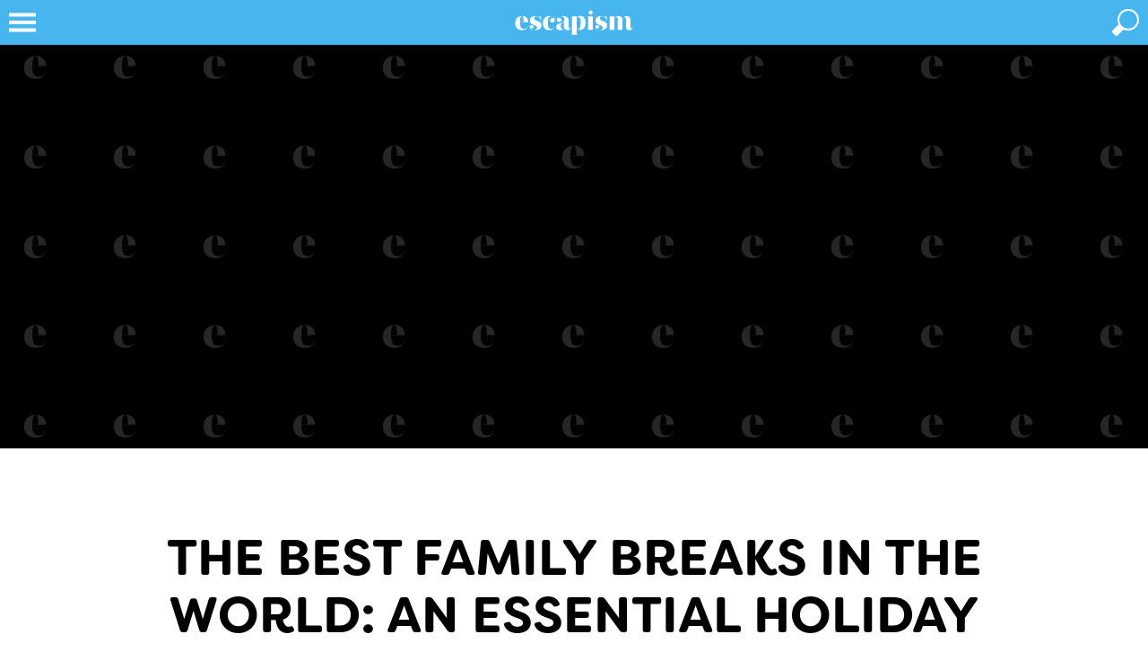

--- FILE ---
content_type: text/html; charset=UTF-8
request_url: https://escapismmagazine.com/inspiration/the-best-family-breaks-in-the-world/
body_size: 41015
content:
<!DOCTYPE html>
<html class="no-js" lang="en">
    <head>
        <!-- The best family breaks in the world: an essential holiday guide -->
        <title>The best family breaks in the world: an essential holiday guide | Escapism</title>

        <meta name="viewport" content="width=device-width, initial-scale=1.0, maximum-scale=1.0, user-scalable=no"/>
        <meta http-equiv="Content-Type" content="text/html; charset=utf-8"/>
        <meta name="description" content="An easy guide to best family holidays and tours around the globe in 2017">

        <!-- favicon -->
        <link rel="icon" type="image/x-icon" href="https://cdn.escapismmagazine.com/favicon.ico?20251216-01"/>
<link rel="apple-touch-icon" sizes="180x180" href="https://cdn.escapismmagazine.com/apple-touch-icon.png?20251216-01">
<link rel="icon" type="image/png" sizes="16x16" href="https://cdn.escapismmagazine.com/favicon-16x16.png?20251216-01">
<link rel="icon" type="image/png" sizes="32x32" href="https://cdn.escapismmagazine.com/favicon-32x32.png?20251216-01">
<link rel="manifest" href="/manifest.json">
<link rel="mask-icon" href="https://cdn.escapismmagazine.com/safari-pinned-tab.svg?20251216-01" color="#48b6ee">
<meta name="theme-color" content="#48b6ee">
                    <link rel="canonical" href="https://escapismmagazine.com/inspiration/the-best-family-breaks-in-the-world/"/>
    
        <!-- Open Graph -->
        <meta property="og:site_name" content="Escapism"/>
        <meta property="fb:profile_id" content="485689488158679"/>
        <meta property="og:type" content="article"/>
        <meta property="og:title" content="The best family breaks in the world: an essential holiday guide"/>
        <meta property="og:description" content="An easy guide to best family holidays and tours around the globe in 2017"/>
        <meta property="og:url" content="https://escapismmagazine.com/inspiration/the-best-family-breaks-in-the-world/"/>
        <meta property="og:image" content="https://cdn.escapismmagazine.com/facebook_og/58d12eed726ab.jpg"/>            <meta property="og:updated_time" content="2023-05-03T09:28:25+01:00"/>
    
    <meta property="article:publisher" content="https://www.facebook.com/EscapismMagazine/"/>
    <meta property="article:modified_time" content="2023-05-03T09:28:25+01:00"/>
    <meta property="article:published_time" content="2017-03-21T14:08:42+00:00"/>
    <meta property="article:section" content="Inspiration"/>
            <meta property="article:author" content="https://www.facebook.com/BurgersAndBruce"/>
    
        <!-- Twitter card -->
        <!-- Twitter card type: summary_large_image -->
        <meta name="twitter:card" content="summary_large_image">
        <meta name="twitter:site" content="@EscapismMag">
        <meta name="twitter:creator" content="@EscapismMag">
        <meta name="twitter:title" content="The best family breaks in the world: an essential holiday guide">
        <meta name="twitter:description" content="An easy guide to best family holidays and tours around the globe in 2017">
        <meta name="twitter:image" content="https://cdn.escapismmagazine.com/twitter_card/58d12eed726ab.jpg">
        
        <!-- CSS -->
                    <link rel="preload stylesheet" href="https://cdn.escapismmagazine.com/css/css.css?20251216-01" as="style" type="text/css"/>
        <!-- fonts -->
                    <link rel="preload stylesheet" href="https://use.typekit.net/lso5xdi.css" as="style" type="text/css">
                        <!-- end of fonts -->

        <!-- Print CSS -->
                    <link rel="preload stylesheet" media="print" href="https://cdn.escapismmagazine.com/css/print.css?20251216-01" as="style" type="text/css"/>
        <!-- additional CSS -->
        
        <script type="text/javascript">
    var googletag = googletag || {};
    googletag.cmd = googletag.cmd || [];
    var pbjs = pbjs || {};
    pbjs.que = pbjs.que || [];

    (function () {
        var gads = document.createElement('script');
        gads.async = true;
        gads.type = 'text/javascript';
        var useSSL = 'https:' == document.location.protocol;
        gads.src = (useSSL ? 'https:' : 'http:') + '//www.googletagservices.com/tag/js/gpt.js';
        var node = document.getElementsByTagName('script')[0];
        node.parentNode.insertBefore(gads, node);
    })();

    (function () {
        var pbjsEl = document.createElement("script");
        pbjsEl.type = "text/javascript";
        pbjsEl.async = true;
        pbjsEl.src = "https://cdn.escapismmagazine.com/js/prebid.js?20251216-01";
        var pbjsTargetEl = document.getElementsByTagName("head")[0];
        pbjsTargetEl.insertBefore(pbjsEl, pbjsTargetEl.firstChild);
    })();
</script>        <!-- Global site tag (gtag.js) - Google Analytics -->
<script async src="https://www.googletagmanager.com/gtag/js?id=UA-17223376-9"></script>
<script>
    window.dataLayer = window.dataLayer || [];
    function gtag() {dataLayer.push(arguments);}
    gtag('js', new Date());

    gtag('config', 'UA-17223376-9');
    window.google_analytics_tracking_id = 'UA-17223376-9';

    </script>
                <script type="application/ld+json">
    {
        "@context": "http://schema.org",
        "@type": "WebSite",
        "url": "https://escapismmagazine.com",
        "potentialAction": {
            "@type": "SearchAction",
            "target": "https://escapismmagazine.com/search/?q={search_term_string}",
            "query-input": "required name=search_term_string"
        }
    }
</script>            <!-- Taboola Pixel Code -->
    <script type='text/javascript'>
        var sum_datalayer = sum_datalayer || {};
        sum_datalayer.taboolaAccountId = "1480765";
        window._tfa = window._tfa || [];
        window._tfa.push({notify: 'event', name: 'page_view', id: 1480765 });
        !function (t, f, a, x) {
            if (!document.getElementById(x)) {
                t.async = 1;t.src = a;t.id=x;f.parentNode.insertBefore(t, f);
            }
        }(document.createElement('script'),
            document.getElementsByTagName('script')[0],
            '//cdn.taboola.com/libtrc/unip/1480765/tfa.js',
            'tb_tfa_script');
    </script>
    <!-- End of Taboola Pixel Code -->
    </head>
    <body class="clearfix article-show">
                    <div class="top-wrapper wrapper clearfix" id="top-wrapper">
                <div class="top-container container clearfix">
                    <header>
    <a id="header-logo" href="/"><svg class="logo" xmlns="http://www.w3.org/2000/svg" viewBox="0 0 623.622 170.0787">
    <path class="fill" d="M580.1493,77.7071c0-14.6242-5.4693-22.8911-17.678-22.8911-17.55,0-21.1108,13.8621-21.1108,13.8621-2.29-9.156-8.775-13.8621-17.296-13.8621-17.0419,0-20.8567,12.9719-20.8567,12.9719v-11.7H473.83v.6947h7.2486v63.0894H473.83v.6936h35.2281v-.6936h-5.85V74.2745c0-9.03,3.8148-14.1173,8.902-14.1173,3.6878,0,7.2486,2.5436,7.2486,8.9031v50.8121h-5.2142v.6936h33.4477v-.6936h-5.85V74.2745c0-9.03,3.816-14.1173,8.9031-14.1173,3.6878,0,7.2486,2.5436,7.2486,8.9031v34.8459c0,12.2088,8.0118,18.058,16.4058,18.058,10.9364,0,15.8966-7.2486,16.1506-15.26h-.5081c-.127,4.07-1.9074,6.9946-5.0871,6.9946-3.6878,0-4.7051-2.29-4.7051-7.7578Zm-156.6806,35.61c4.578,0,7.7578-2.7987,7.7578-7.5037,0-4.96-3.18-8.2669-9.1561-8.2669a8.8483,8.8483,0,0,0-9.2841,9.1571c0,8.3939,6.4854,15.1334,23.4,15.1334,22.255,0,32.5563-9.156,32.5563-22.255,0-27.5973-34.0827-15.2615-34.0827-33.8287,0-6.1044,3.8149-10.0473,11.1916-10.0473,11.8277,0,18.6942,9.4111,20.73,23.0193h.381V54.943h-.381c-.2551,2.9257-2.0355,3.6889-3.6878,3.6889-4.7061,0-9.6663-4.07-21.1119-4.07-20.8567,0-27.7243,10.5553-27.7243,21.8739,0,25.3077,33.5747,15.77,33.5747,34.3379,0,6.3584-5.4682,10.4283-14.6253,10.4283-10.9365,0-16.5328-5.4693-16.5328-9.5381a.6006.6006,0,0,1,.6362-.6362c1.0172,0,2.9246,2.29,6.3584,2.29m-14.7513,7.2487v-.6936h-7.2486V56.0883H371.4561v.6947h7.5026v63.0894h-7.5026v.6936Zm-83.935-46.0375c0-10.5554,4.07-13.9892,8.0129-13.9892,7.7567,0,10.6824,8.521,10.6824,26.9612,0,18.5671-2.9257,28.2323-10.6824,28.2323-3.6889,0-8.0129-2.9246-8.0129-13.099Zm0-18.44H294.5145v.6947h7.5038v86.0214h-7.5038v.6936h37.5176v-.6936h-7.25v-33.176s3.5608,10.9376,17.6781,10.9376c14.7524,0,24.29-13.226,24.29-33.7017,0-20.0936-8.9031-32.6845-23.6554-32.6845a18.3153,18.3153,0,0,0-18.3132,13.3541ZM231.0541,71.9849A10.2391,10.2391,0,0,0,241.3555,82.54c6.4854,0,10.6824-4.324,10.6824-9.5382,0-6.1044-4.9591-9.5381-10.0463-9.5381-3.3067,0-5.4693,1.5263-6.1044,1.5263a.9081.9081,0,0,1-1.0183-.89c0-3.18,7.25-8.5209,16.9149-8.5209,8.0118,0,13.7352,4.451,13.7352,13.6081,0,28.3594-38.4078,13.48-38.4078,37.2625,0,9.7922,7.6307,15.6425,17.6781,15.6425,17.1689,0,20.0935-13.99,20.0935-13.99,2.29,9.2841,8.394,13.8621,16.7868,13.8621,10.81,0,15.1345-7.2486,15.3885-15.26h-.381c0,4.07-1.9085,6.9946-5.0872,6.9946-3.0527,0-5.0872-1.5264-5.0872-7.2486V77.7071c0-15.1333-9.7922-23.1451-28.2334-23.1451-19.33,0-27.2152,7.5026-27.2152,17.4229m33.32,32.6845c0,7.1216-3.1786,10.9364-7.63,10.9364-3.8159,0-7.6308-3.3068-7.6308-11.3186,0-15.0063,10.0463-17.0419,15.26-25.6887ZM202.8228,55.96c10.1744,0,13.3542,6.4865,13.3542,9.6663a.9081.9081,0,0,1-1.0184.89c-.635,0-2.7976-1.5264-6.7394-1.5264-5.2142,0-9.6652,3.5608-9.6652,10.3014,0,5.4682,3.9418,9.7922,10.1732,9.7922,6.7406,0,11.8278-4.705,11.8278-12.0818,0-9.6652-7.3768-18.5672-24.1635-18.5672-19.84,0-32.1753,13.9892-32.1753,34.0828,0,20.8567,10.8094,33.3195,30.0138,33.3195,15.8966,0,24.5446-8.902,26.1979-20.4746h-.5091c-1.3983,9.029-7.1216,14.4972-15.6426,14.4972-12.59,0-17.0408-10.1732-17.0408-28.1053,0-23.5274,6.1044-31.7943,15.3874-31.7943m-90.6755,57.3571c4.578,0,7.7578-2.7987,7.7578-7.5037,0-4.96-3.18-8.2669-9.1572-8.2669a8.848,8.848,0,0,0-9.283,9.1571c0,8.3939,6.4854,15.1334,23.4,15.1334,22.255,0,32.5564-9.156,32.5564-22.255,0-27.5973-34.0828-15.2615-34.0828-33.8287,0-6.1044,3.8149-10.0473,11.1916-10.0473,11.8266,0,18.6942,9.4111,20.73,23.0193h.3811V54.943H155.26c-.2551,2.9257-2.0355,3.6889-3.6889,3.6889-4.705,0-9.6652-4.07-21.1108-4.07-20.8567,0-27.7243,10.5553-27.7243,21.8739,0,25.3077,33.5747,15.77,33.5747,34.3379,0,6.3584-5.4693,10.4283-14.6253,10.4283-10.9376,0-16.5328-5.4693-16.5328-9.5381a.6006.6006,0,0,1,.6362-.6362c1.0172,0,2.9246,2.29,6.3584,2.29m-56.3366-29.93c0-20.3487,4.1959-28.3174,8.902-28.3174,5.5952,0,8.2658,6.8245,8.2658,28.3174Zm36.88,17.339c-1.5264,9.5382-8.2669,15.1334-17.9321,15.1334-14.37,0-18.9482-10.8094-18.9482-29.5047V84.0667H94.4714C94.09,66.1346,84.17,54.4349,65.73,54.4349c-19.9665,0-32.5575,13.8622-32.5575,34.3368,0,20.6027,11.7008,33.0655,32.5575,33.0655,16.7868,0,25.9439-9.9192,27.5973-21.1108Z"/>
    <rect class="fill" x="382.3499" y="29.9957" width="16.4876" height="16.4876" transform="translate(87.3628 287.3915) rotate(-45)"/>
</svg></a>
</header>
                    

<nav class="nav">
    <a href="/" class="nav-logo" title="Escapism" tabindex="-1"><?xml version="1.0" encoding="UTF-8"?>
<svg class="nav-logo" xmlns="http://www.w3.org/2000/svg" viewBox="0 0 30 30">
    <path class="fill" d="m15,0C6.729,0,0,6.7285,0,15s6.729,15,15,15,15-6.7285,15-15S23.271,0,15,0Zm3.1169,22.9011c2.7545,0,4.0966-1.6513,4.8969-4.3129h.3949c-.4712,3.1895-3.0809,6.0164-7.865,6.0164-5.944,0-9.2786-3.5518-9.2786-9.4234,0-5.8351,3.5883-9.7857,9.2786-9.7857,5.2552,0,8.0825,3.5967,8.1911,8.7072h-11.0181v.3898c0,5.3281,1.3047,8.4086,5.4001,8.4086Z"/>
    <path class="fill" d="m15.2538,5.5764c-1.3412,0-2.537,2.115-2.537,7.9142h4.8928c0-6.1252-.7611-7.9142-2.3557-7.9142Z"/>
</svg></a>
    <a href="javascript:void(0);" class="nav-toggle" tabindex="-1"><svg class="nav-icon" viewBox="0 0 100 100" width="100" height="100"  xmlns="http://www.w3.org/2000/svg">
    <path class="nav-icon-elements" d="m 20,29 h 60 v 8 H 20 Z"/>
    <path class="nav-icon-elements" d="m 20,46 h 60 v 8 H 20 Z"/>
    <path class="nav-icon-elements" d="m 20,63 h 60 v 8 H 20 Z"/>
    <path class="close-icon" d="M 31.615224,25.958369 C 45.75736,40.100506 59.899496,54.242641 74.041632,68.384778 72.156014,70.270396 70.270396,72.156014 68.384778,74.041632 54.242641,59.899496 40.100506,45.75736 25.958369,31.615224 c 1.885618,-1.885619 3.771236,-3.771237 5.656855,-5.656855 z M 25.958369,68.384776 C 40.100505,54.242641 54.242641,40.100505 68.384776,25.958369 c 1.885619,1.885619 3.771236,3.771236 5.656854,5.656855 C 59.899495,45.757359 45.757359,59.899495 31.615224,74.04163 29.729605,72.156012 27.843988,70.270395 25.958369,68.384776 Z"/>
</svg>
</a>
    <ul class="menu menu-bar">
        
                                    <li class="nav-inspiration">
                                            <a href="javascript:void(0);" class="menu-link menu-bar-link" aria-haspopup="true" tabindex="-1" title="Inspiration">Inspiration</a>
                        <ul class="mega-menu mega-menu--multiLevel">
                                                    <li class="menu-list-item">
                <a href="/inspiration/staycations/" class="menu-link menu-list-link" tabindex="-1" title="Staycations">Staycations</a>
            </li>
                                <li class="menu-list-item">
                <a href="/inspiration/wellness-and-spas/" class="menu-link menu-list-link" tabindex="-1" title="Wellness and Spas">Wellness and Spas</a>
            </li>
                                <li class="menu-list-item">
                <a href="/inspiration/luxury/" class="menu-link menu-list-link" tabindex="-1" title="Luxury">Luxury</a>
            </li>
                                <li class="menu-list-item">
                <a href="/inspiration/sports-and-adventure/" class="menu-link menu-list-link" tabindex="-1" title="Sports and Adventure">Sports and Adventure</a>
            </li>
                                <li class="menu-list-item">
                <a href="/inspiration/sustainability/" class="menu-link menu-list-link" tabindex="-1" title="Sustainability">Sustainability</a>
            </li>
                                <li class="menu-list-item">
                <a href="/inspiration/food-drink/" class="menu-link menu-list-link" tabindex="-1" title="Food and Drink">Food and Drink</a>
            </li>
            
                            <li class="menu-list-item">
            <a href="/inspiration/" class="menu-link menu-list-link menu-parent-link" tabindex="-1" title="View all Inspiration">View all Inspiration</a>
        </li>
    
            <li class="mobile-menu-back-item">
            <a href="javascript:void(0);" class="menu-link mobile-menu-back-link" tabindex="-1">Back</a>
        </li>
    
                        </ul>
                                    </li>
                                                <li class="nav-places-to-stay">
                                            <a href="javascript:void(0);" class="menu-link menu-bar-link" aria-haspopup="true" tabindex="-1" title="Places to stay">Places to stay</a>
                        <ul class="mega-menu mega-menu--multiLevel">
                                                    <li class="menu-list-item">
                <a href="/places-to-stay/hotels/" class="menu-link menu-list-link" tabindex="-1" title="Hotels">Hotels</a>
            </li>
                                <li class="menu-list-item">
                <a href="/places-to-stay/places-to-rent/" class="menu-link menu-list-link" tabindex="-1" title="Places to rent">Places to rent</a>
            </li>
            
                            <li class="menu-list-item">
            <a href="/places-to-stay/" class="menu-link menu-list-link menu-parent-link" tabindex="-1" title="View all Places to stay">View all Places to stay</a>
        </li>
    
            <li class="mobile-menu-back-item">
            <a href="javascript:void(0);" class="menu-link mobile-menu-back-link" tabindex="-1">Back</a>
        </li>
    
                        </ul>
                                    </li>
                                                <li class="nav-destinations">
                                            <a href="javascript:void(0);" class="menu-link menu-bar-link" aria-haspopup="true" tabindex="-1" title="Destinations">Destinations</a>
                        <ul class="mega-menu mega-menu--multiLevel">
                                                    <li class="menu-list-item">
                <a href="/destinations/the-caribbean/" class="menu-link menu-list-link" tabindex="-1" title="The Caribbean">The Caribbean</a>
            </li>
                                <li class="menu-list-item">
                <a href="/destinations/uk/" class="menu-link menu-list-link" tabindex="-1" title="UK">UK</a>
            </li>
                                <li class="menu-list-item">
                <a href="/destinations/europe/" class="menu-link menu-list-link" tabindex="-1" title="Europe">Europe</a>
            </li>
                                <li class="menu-list-item">
                <a href="/destinations/north-america/" class="menu-link menu-list-link" tabindex="-1" title="North America">North America</a>
            </li>
                                <li class="menu-list-item">
                <a href="/destinations/south-america/" class="menu-link menu-list-link" tabindex="-1" title="South America">South America</a>
            </li>
                                <li class="menu-list-item">
                <a href="/destinations/asia/" class="menu-link menu-list-link" tabindex="-1" title="Asia">Asia</a>
            </li>
                                <li class="menu-list-item">
                <a href="/destinations/africa/" class="menu-link menu-list-link" tabindex="-1" title="Africa">Africa</a>
            </li>
                                <li class="menu-list-item">
                <a href="/destinations/australasia/" class="menu-link menu-list-link" tabindex="-1" title="Australasia">Australasia</a>
            </li>
            
                            <li class="menu-list-item">
            <a href="/destinations/" class="menu-link menu-list-link menu-parent-link" tabindex="-1" title="View all Destinations">View all Destinations</a>
        </li>
    
            <li class="mobile-menu-back-item">
            <a href="javascript:void(0);" class="menu-link mobile-menu-back-link" tabindex="-1">Back</a>
        </li>
    
                        </ul>
                                    </li>
                                                <li class="nav-travel-kit">
                                            <a href="/travel-kit/" class="menu-link menu-bar-link" tabindex="-1" title="Travel Kit">Travel Kit</a>
                                    </li>
                                                <li class="nav-festivals">
                                            <a href="/festivals/" class="menu-link menu-bar-link" tabindex="-1" title="Festivals">Festivals</a>
                                    </li>
                                                <li class="nav-partnerships">
                                            <a href="javascript:void(0);" class="menu-link menu-bar-link" aria-haspopup="true" tabindex="-1" title="Partnerships">Partnerships</a>
                        <ul class="mega-menu mega-menu--multiLevel">
                                                    <li class="menu-list-item">
                <a href="/partnerships/new-york-state/" class="menu-link menu-list-link" tabindex="-1" title="New York State of Mind">New York State of Mind</a>
            </li>
                                <li class="menu-list-item">
                <a href="/partnerships/discover-ontario/" class="menu-link menu-list-link" tabindex="-1" title="Discover Ontario">Discover Ontario</a>
            </li>
                                <li class="menu-list-item">
                <a href="/partnerships/discover-florida/" class="menu-link menu-list-link" tabindex="-1" title="Discover Florida">Discover Florida</a>
            </li>
                                <li class="menu-list-item">
                <a href="/partnerships/discover-south-africa/" class="menu-link menu-list-link" tabindex="-1" title="Discover South Africa">Discover South Africa</a>
            </li>
                                <li class="menu-list-item">
                <a href="/partnerships/follow-that-feeling/" class="menu-link menu-list-link" tabindex="-1" title="Follow That Feeling">Follow That Feeling</a>
            </li>
                                <li class="menu-list-item">
                <a href="/partnerships/southeastern-hidden-gems/" class="menu-link menu-list-link" tabindex="-1" title="Southeastern&#039;s Hidden Gems">Southeastern's Hidden Gems</a>
            </li>
                                <li class="menu-list-item">
                <a href="/partnerships/sandals/2017/" class="menu-link menu-list-link" tabindex="-1" title="Caribbean Stories">Caribbean Stories</a>
            </li>
                                <li class="menu-list-item">
                <a href="/partnerships/dubai/" class="menu-link menu-list-link" tabindex="-1" title="Remarkable Dubai">Remarkable Dubai</a>
            </li>
            
                            <li class="menu-list-item">
            <a href="/partnerships/" class="menu-link menu-list-link menu-parent-link" tabindex="-1" title="View all Partnerships">View all Partnerships</a>
        </li>
    
            <li class="mobile-menu-back-item">
            <a href="javascript:void(0);" class="menu-link mobile-menu-back-link" tabindex="-1">Back</a>
        </li>
    
                        </ul>
                                    </li>
                                                                                            
                                                    
                                                        <li class="nav-competition">
                        <a href="/competition/" class="menu-link menu-bar-link" tabindex="-1" title="Win">Win</a>
                    </li>
                                                                                
                                                    
                                                        <li class="nav-subscribe">
                        <a href="/subscribe/" class="menu-link menu-bar-link" tabindex="-1" title="Subscribe">Subscribe</a>
                    </li>
                                    
                    <li>
                <a href="javascript:void(0);" class="menu-link menu-bar-link" aria-haspopup="true" tabindex="-1" title="More">More</a>
                <ul class="mega-menu mega-menu--multiLevel">
                                            <li class="menu-list-item">
                                                            <a href="/high-five/" class="menu-link menu-bar-link" tabindex="-1" title="High Five">High Five</a>
                                                    </li>
                                            <li class="menu-list-item">
                                                            <a href="javascript:void(0);" class="menu-link menu-link" aria-haspopup="true" tabindex="-1" title="The refugee crisis">The refugee crisis</a>
                                <ul class="menu menu-list">
                                                            <li class="menu-list-item">
                <a href="/the-refugee-crisis/get-involved/" class="menu-link menu-list-link" tabindex="-1" title="Get Involved">Get Involved</a>
            </li>
                                <li class="menu-list-item">
                <a href="/the-refugee-crisis/how-i-got-involved/" class="menu-link menu-list-link" tabindex="-1" title="How I got involved">How I got involved</a>
            </li>
                                <li class="menu-list-item">
                <a href="/the-refugee-crisis/support/" class="menu-link menu-list-link" tabindex="-1" title="Support">Support</a>
            </li>
                                <li class="menu-list-item">
                <a href="/the-refugee-crisis/stories/" class="menu-link menu-list-link" tabindex="-1" title="Stories">Stories</a>
            </li>
            
                            <li class="menu-list-item">
            <a href="/the-refugee-crisis/" class="menu-link menu-list-link menu-parent-link" tabindex="-1" title="View all The refugee crisis">View all The refugee crisis</a>
        </li>
    
            <li class="mobile-menu-back-item">
            <a href="javascript:void(0);" class="menu-link mobile-menu-back-link" tabindex="-1">Back</a>
        </li>
    
                                </ul>
                                                    </li>
                                            <li class="menu-list-item">
                                                            <a href="/products/" class="menu-link menu-bar-link" tabindex="-1" title="Shop">Shop</a>
                                                    </li>
                                                                                            <li class="menu-list-item">
                                <a href="/magazine/" class="menu-link menu-bar-link" tabindex="-1" title="Read the magazine">Read the magazine</a>
                            </li>
                                                                <li class="mobile-menu-back-item">
                        <a href="javascript:void(0);" class="menu-link mobile-menu-back-link" tabindex="-1">Back</a>
                    </li>
                </ul>
            </li>
            </ul>
</nav>
                    <div class="cart-holder clearfix"></div>
                    <a href="javascript:void(0);" class="search-toggle" aria-label="toggle search"><svg class="search-icon" viewBox="0 0 100 100" width="100" height="100" xmlns="http://www.w3.org/2000/svg">
    <path class="search-icon-elements" d="M 45.57478,65.830871 C 47.342632,67.28994 52.257918,68 56,68 69.254834,68 80,57.254834 80,44 80,30.745166 69.254834,20 56,20 42.745166,20 32,30.745166 32,44 c 0,4.099984 0.339427,5.285844 2.724293,10.088824 0,0 -10.324,9.608201 -14.264611,14.754665 -0.712443,0.930456 -0.710795,2.580514 0.03911,3.48105 2.384867,2.863908 4.041694,4.249652 6.98773,6.616159 0.92979,0.746886 3.452037,2.248161 5.91526,-0.823208 1.305061,-1.627268 6.632845,-7.229349 12.172998,-12.286619 z M 76,44 A 20,20 0 0 1 56,64 20,20 0 0 1 36,44 20,20 0 0 1 56,24 20,20 0 0 1 76,44 Z"/>
    <path class="close-icon" d="M 31.615224,25.958369 C 45.75736,40.100506 59.899496,54.242641 74.041632,68.384778 72.156014,70.270396 70.270396,72.156014 68.384778,74.041632 54.242641,59.899496 40.100506,45.75736 25.958369,31.615224 c 1.885618,-1.885619 3.771236,-3.771237 5.656855,-5.656855 z M 25.958369,68.384776 C 40.100505,54.242641 54.242641,40.100505 68.384776,25.958369 c 1.885619,1.885619 3.771236,3.771236 5.656854,5.656855 C 59.899495,45.757359 45.757359,59.899495 31.615224,74.04163 29.729605,72.156012 27.843988,70.270395 25.958369,68.384776 Z"/>
</svg>
</a>
                </div>
            </div>
                <div class="parallax-wrapper epic-parallax-wrapper clearfix">
    <div class="adslot parallax-background background parallax" data-dfp="background"></div>
    <div class="adslot parallax-billboard billboard" data-dfp="billboard"></div>
</div>
            <div class="content-wrapper">
        <article class="post " id="the-best-family-breaks-in-the-world"
         data-type="post"
         data-id="716"
         data-page-title="The best family breaks in the world: an essential holiday guide | Escapism"
         data-url="/inspiration/the-best-family-breaks-in-the-world/"
         data-title="The best family breaks in the world: an essential holiday guide"
         data-slug="the-best-family-breaks-in-the-world"
         data-targeting-slug="the-best-family-breaks-in-the-world"
         data-category='["inspiration"]'
         data-tag='["guides"]'
>
        <div class="article-container article-header clearfix">
                <h1 class="article-title">The best family breaks in the world: an essential holiday guide</h1>
                    <h2 class="article-subtitle">The annual getaway with the kids is full of challenges, but don’t let the choice of destination be one of them: here's our handy guide to the best family holidays</h2>
            </div>

    <div class="article-byline article-container clearfix">
    <div class="author-meta clearfix">
        <div class="author-profile-image">
                            <a href="/author/hannah-summers/" title="Hannah Summers">
                                            <img
                loading="lazy"
                src="https://cdn.escapismmagazine.com/author_post_placeholder/5628e0502f985.jpg"
                data-src="https://cdn.escapismmagazine.com/author_post/5628e0502f985.jpg"
                data-srcset="https://cdn.escapismmagazine.com/author_post/5628e0502f985.jpg 70w, https://cdn.escapismmagazine.com/author_post_2x/5628e0502f985.jpg 140w"                sizes="70px, (in-device-pixel-ratio: 2) 140px"                alt="Hannah Summers"
                title="Hannah Summers"
                class=" aspect-ratio-1-1"
                width="1"                height="1"        />
        <noscript>
            <img
                    src="https://cdn.escapismmagazine.com/author_post/5628e0502f985.jpg"
                    alt="Hannah Summers"
                    title="Hannah Summers"
                    width="1"                    height="1"            />
        </noscript>
    
                </a>
                    </div>

                    <h3 class="byline">by <a href="/author/hannah-summers/" title="Hannah Summers for Escapism">Hannah Summers</a></h3>
            </div>
</div>

    <div class="article-featured article-container clearfix">
                    <div class="content-image-wrapper alignment-full-width clearfix">
    <div class="content-image full-width-image clearfix">
                                    <img
                loading="lazy"
                src="https://cdn.escapismmagazine.com/gallery_landscape_widescreen_placeholder/58d12eed726ab.webp"
                data-src="https://cdn.escapismmagazine.com/gallery_landscape_widescreen_small/58d12eed726ab.webp"
                data-srcset="https://cdn.escapismmagazine.com/gallery_landscape_widescreen_small/58d12eed726ab.webp 320w, https://cdn.escapismmagazine.com/gallery_landscape_widescreen_small_2x/58d12eed726ab.webp 640w, https://cdn.escapismmagazine.com/gallery_landscape_widescreen_x_large/58d12eed726ab.webp 1280w, https://cdn.escapismmagazine.com/gallery_landscape_widescreen_medium/58d12eed726ab.webp 960w, https://cdn.escapismmagazine.com/gallery_landscape_widescreen/58d12eed726ab.webp 1920w, https://cdn.escapismmagazine.com/gallery_landscape_widescreen_large/58d12eed726ab.webp 1140w, https://cdn.escapismmagazine.com/gallery_landscape_widescreen_large_2x/58d12eed726ab.webp 2280w, https://cdn.escapismmagazine.com/gallery_landscape_widescreen_x_large_2x/58d12eed726ab.webp 2560w, https://cdn.escapismmagazine.com/gallery_landscape_widescreen_2x/58d12eed726ab.webp 3840w"                sizes="(max-width: 320px) 320px, (max-width: 320px  and in-device-pixel-ratio: 2) 640px, (max-width: 640px) 640px, (max-width: 640px  and in-device-pixel-ratio: 2) 1280px, (max-width: 960px) 960px, (max-width: 960px  and in-device-pixel-ratio: 2) 1920px, (max-width: 1140px) 1140px, (max-width: 1140px  and in-device-pixel-ratio: 2) 2280px, (max-width: 1280px) 1280px, (max-width: 1280px  and in-device-pixel-ratio: 2) 2560px, 1920px, (in-device-pixel-ratio: 2) 3840px"                alt="Funfair in Gothenburg, Sweden"
                title="Funfair in Gothenburg, Sweden"
                class=" aspect-ratio-16-9"
                width="16"                height="9"        />
        <noscript>
            <img
                    src="https://cdn.escapismmagazine.com/gallery_landscape_widescreen_small/58d12eed726ab.webp"
                    alt="Funfair in Gothenburg, Sweden"
                    title="Funfair in Gothenburg, Sweden"
                    width="16"                    height="9"            />
        </noscript>
    
    </div>

    <div class="caption clearfix"><div class="caption-wrapper clearfix no-caption-link no-caption-title no-caption-body"></div></div>    </div>            </div>

    <div class="article-meta article-container clearfix">
            <h3 class="article-published"><span>Published:</span> Tuesday 21st March 2017</h3>
    
            <div class="article-tags clearfix">
                                <ul class="categories clearfix">
            <li >
            <a href="/inspiration/" title="Inspiration">Inspiration</a>
        </li>
    </ul>
                                </div>
    </div>

            <div class="standard-article-leaderboard-wrapper article-leaderboard-wrapper clearfix">
    <div class="adslot refreshable-adslot leaderboard" data-dfp="leaderboard" data-sizes="[[728, 90]]" data-mapping="[[[0, 0], [0, 0]],[[728, 90], [728, 90]]]"></div>
</div>
<div class="adslot interscroller" data-dfp="interscroller"></div>    
    
    <div class="article-container article-body clearfix">
                <div class="gallery-wrapper alignment-full-width clearfix"><div class="gallery-container container clearfix" id="gallery-1317"><div class="gallery clearfix" data-id="1317" data-suggestions="false"><div class="gallery-inner clearfix"><div class="gallery-medias aspect-ratio-16-9-wrapper"><div class="media image active" id="image-11464" data-id="11464"><img loading="lazy" src="https://cdn.escapismmagazine.com/gallery_landscape_widescreen_placeholder/58d12309a6115.webp" data-src="https://cdn.escapismmagazine.com/gallery_landscape_widescreen_small/58d12309a6115.webp" data-srcset="https://cdn.escapismmagazine.com/gallery_landscape_widescreen_small/58d12309a6115.webp 320w, https://cdn.escapismmagazine.com/gallery_landscape_widescreen_small_2x/58d12309a6115.webp 640w, https://cdn.escapismmagazine.com/gallery_landscape_widescreen_x_large/58d12309a6115.webp 1280w, https://cdn.escapismmagazine.com/gallery_landscape_widescreen_medium/58d12309a6115.webp 960w, https://cdn.escapismmagazine.com/gallery_landscape_widescreen/58d12309a6115.webp 1920w, https://cdn.escapismmagazine.com/gallery_landscape_widescreen_large/58d12309a6115.webp 1140w, https://cdn.escapismmagazine.com/gallery_landscape_widescreen_large_2x/58d12309a6115.webp 2280w, https://cdn.escapismmagazine.com/gallery_landscape_widescreen_x_large_2x/58d12309a6115.webp 2560w, https://cdn.escapismmagazine.com/gallery_landscape_widescreen_2x/58d12309a6115.webp 3840w" sizes="(max-width: 320px) 320px, (max-width: 320px and in-device-pixel-ratio: 2) 640px, (max-width: 640px) 640px, (max-width: 640px and in-device-pixel-ratio: 2) 1280px, (max-width: 960px) 960px, (max-width: 960px and in-device-pixel-ratio: 2) 1920px, (max-width: 1140px) 1140px, (max-width: 1140px and in-device-pixel-ratio: 2) 2280px, (max-width: 1280px) 1280px, (max-width: 1280px and in-device-pixel-ratio: 2) 2560px, 1920px, (in-device-pixel-ratio: 2) 3840px" alt="Strokkur Geysir, Iceland" title="Strokkur Geysir, Iceland" class="aspect-ratio-16-9" width="16" height="9"/><noscript><img src="https://cdn.escapismmagazine.com/gallery_landscape_widescreen_small/58d12309a6115.webp" alt="Strokkur Geysir, Iceland" title="Strokkur Geysir, Iceland" width="16" height="9"/></noscript><div class="caption clearfix"><div class="caption-wrapper clearfix no-caption-title no-caption-link"><div class="caption-body clearfix"><p>Disguise geography lessons with a trip to the geysers of Iceland</p></div></div></div><div class="credit clearfix"><p>Ragnar Th. Sigurdsson</p></div></div><div class="media image" id="image-11465" data-id="11465"><img loading="lazy" src="https://cdn.escapismmagazine.com/gallery_landscape_widescreen_placeholder/58d12310a86b4.webp" data-src="https://cdn.escapismmagazine.com/gallery_landscape_widescreen_small/58d12310a86b4.webp" data-srcset="https://cdn.escapismmagazine.com/gallery_landscape_widescreen_small/58d12310a86b4.webp 320w, https://cdn.escapismmagazine.com/gallery_landscape_widescreen_small_2x/58d12310a86b4.webp 640w, https://cdn.escapismmagazine.com/gallery_landscape_widescreen_x_large/58d12310a86b4.webp 1280w, https://cdn.escapismmagazine.com/gallery_landscape_widescreen_medium/58d12310a86b4.webp 960w, https://cdn.escapismmagazine.com/gallery_landscape_widescreen/58d12310a86b4.webp 1920w, https://cdn.escapismmagazine.com/gallery_landscape_widescreen_large/58d12310a86b4.webp 1140w, https://cdn.escapismmagazine.com/gallery_landscape_widescreen_large_2x/58d12310a86b4.webp 2280w, https://cdn.escapismmagazine.com/gallery_landscape_widescreen_x_large_2x/58d12310a86b4.webp 2560w, https://cdn.escapismmagazine.com/gallery_landscape_widescreen_2x/58d12310a86b4.webp 3840w" sizes="(max-width: 320px) 320px, (max-width: 320px and in-device-pixel-ratio: 2) 640px, (max-width: 640px) 640px, (max-width: 640px and in-device-pixel-ratio: 2) 1280px, (max-width: 960px) 960px, (max-width: 960px and in-device-pixel-ratio: 2) 1920px, (max-width: 1140px) 1140px, (max-width: 1140px and in-device-pixel-ratio: 2) 2280px, (max-width: 1280px) 1280px, (max-width: 1280px and in-device-pixel-ratio: 2) 2560px, 1920px, (in-device-pixel-ratio: 2) 3840px" alt="Snorkelling family in Croatia" title="Snorkelling family in Croatia" class="aspect-ratio-16-9" width="16" height="9"/><noscript><img src="https://cdn.escapismmagazine.com/gallery_landscape_widescreen_small/58d12310a86b4.webp" alt="Snorkelling family in Croatia" title="Snorkelling family in Croatia" width="16" height="9"/></noscript><div class="caption clearfix"><div class="caption-wrapper clearfix no-caption-title no-caption-link"><div class="caption-body clearfix"><p>Family fun in Croatia is about way more than free snorkelling, but it's a great start</p></div></div></div><div class="credit clearfix"><p>Hans Neleman/Getty</p></div></div><div class="media image" id="image-11466" data-id="11466"><img loading="lazy" src="https://cdn.escapismmagazine.com/gallery_landscape_widescreen_placeholder/58d1235cabf98.webp" data-src="https://cdn.escapismmagazine.com/gallery_landscape_widescreen_small/58d1235cabf98.webp" data-srcset="https://cdn.escapismmagazine.com/gallery_landscape_widescreen_small/58d1235cabf98.webp 320w, https://cdn.escapismmagazine.com/gallery_landscape_widescreen_small_2x/58d1235cabf98.webp 640w, https://cdn.escapismmagazine.com/gallery_landscape_widescreen_x_large/58d1235cabf98.webp 1280w, https://cdn.escapismmagazine.com/gallery_landscape_widescreen_medium/58d1235cabf98.webp 960w, https://cdn.escapismmagazine.com/gallery_landscape_widescreen/58d1235cabf98.webp 1920w, https://cdn.escapismmagazine.com/gallery_landscape_widescreen_large/58d1235cabf98.webp 1140w, https://cdn.escapismmagazine.com/gallery_landscape_widescreen_large_2x/58d1235cabf98.webp 2280w, https://cdn.escapismmagazine.com/gallery_landscape_widescreen_x_large_2x/58d1235cabf98.webp 2560w, https://cdn.escapismmagazine.com/gallery_landscape_widescreen_2x/58d1235cabf98.webp 3840w" sizes="(max-width: 320px) 320px, (max-width: 320px and in-device-pixel-ratio: 2) 640px, (max-width: 640px) 640px, (max-width: 640px and in-device-pixel-ratio: 2) 1280px, (max-width: 960px) 960px, (max-width: 960px and in-device-pixel-ratio: 2) 1920px, (max-width: 1140px) 1140px, (max-width: 1140px and in-device-pixel-ratio: 2) 2280px, (max-width: 1280px) 1280px, (max-width: 1280px and in-device-pixel-ratio: 2) 2560px, 1920px, (in-device-pixel-ratio: 2) 3840px" alt="White Shores self catering property Cornwalll" title="White Shores self catering property Cornwalll" class="aspect-ratio-16-9" width="16" height="9"/><noscript><img src="https://cdn.escapismmagazine.com/gallery_landscape_widescreen_small/58d1235cabf98.webp" alt="White Shores self catering property Cornwalll" title="White Shores self catering property Cornwalll" width="16" height="9"/></noscript><div class="caption clearfix"><div class="caption-wrapper clearfix no-caption-title no-caption-link"><div class="caption-body clearfix"><p>A concierge at White Shores in Cornwall will help you sort days out without the hassle</p></div></div></div></div><div class="media image" id="image-11468" data-id="11468"><img loading="lazy" src="https://cdn.escapismmagazine.com/gallery_landscape_widescreen_placeholder/58d123890eca7.webp" data-src="https://cdn.escapismmagazine.com/gallery_landscape_widescreen_small/58d123890eca7.webp" data-srcset="https://cdn.escapismmagazine.com/gallery_landscape_widescreen_small/58d123890eca7.webp 320w, https://cdn.escapismmagazine.com/gallery_landscape_widescreen_small_2x/58d123890eca7.webp 640w, https://cdn.escapismmagazine.com/gallery_landscape_widescreen_x_large/58d123890eca7.webp 1280w, https://cdn.escapismmagazine.com/gallery_landscape_widescreen_medium/58d123890eca7.webp 960w, https://cdn.escapismmagazine.com/gallery_landscape_widescreen/58d123890eca7.webp 1920w, https://cdn.escapismmagazine.com/gallery_landscape_widescreen_large/58d123890eca7.webp 1140w, https://cdn.escapismmagazine.com/gallery_landscape_widescreen_large_2x/58d123890eca7.webp 2280w, https://cdn.escapismmagazine.com/gallery_landscape_widescreen_x_large_2x/58d123890eca7.webp 2560w, https://cdn.escapismmagazine.com/gallery_landscape_widescreen_2x/58d123890eca7.webp 3840w" sizes="(max-width: 320px) 320px, (max-width: 320px and in-device-pixel-ratio: 2) 640px, (max-width: 640px) 640px, (max-width: 640px and in-device-pixel-ratio: 2) 1280px, (max-width: 960px) 960px, (max-width: 960px and in-device-pixel-ratio: 2) 1920px, (max-width: 1140px) 1140px, (max-width: 1140px and in-device-pixel-ratio: 2) 2280px, (max-width: 1280px) 1280px, (max-width: 1280px and in-device-pixel-ratio: 2) 2560px, 1920px, (in-device-pixel-ratio: 2) 3840px" alt="Liseberg Amusement Park, Gothenburg" title="Liseberg Amusement Park, Gothenburg" class="aspect-ratio-16-9" width="16" height="9"/><noscript><img src="https://cdn.escapismmagazine.com/gallery_landscape_widescreen_small/58d123890eca7.webp" alt="Liseberg Amusement Park, Gothenburg" title="Liseberg Amusement Park, Gothenburg" width="16" height="9"/></noscript><div class="caption clearfix"><div class="caption-wrapper clearfix no-caption-title no-caption-link"><div class="caption-body clearfix"><p>Head to Gothenburg for Scandinavian charm and cool theme parks</p></div></div></div><div class="credit clearfix"><p>Iain Masterton/Getty</p></div></div><div class="media image" id="image-11467" data-id="11467"><img loading="lazy" src="https://cdn.escapismmagazine.com/gallery_landscape_widescreen_placeholder/58d12377bc269.webp" data-src="https://cdn.escapismmagazine.com/gallery_landscape_widescreen_small/58d12377bc269.webp" data-srcset="https://cdn.escapismmagazine.com/gallery_landscape_widescreen_small/58d12377bc269.webp 320w, https://cdn.escapismmagazine.com/gallery_landscape_widescreen_small_2x/58d12377bc269.webp 640w, https://cdn.escapismmagazine.com/gallery_landscape_widescreen_x_large/58d12377bc269.webp 1280w, https://cdn.escapismmagazine.com/gallery_landscape_widescreen_medium/58d12377bc269.webp 960w, https://cdn.escapismmagazine.com/gallery_landscape_widescreen/58d12377bc269.webp 1920w, https://cdn.escapismmagazine.com/gallery_landscape_widescreen_large/58d12377bc269.webp 1140w, https://cdn.escapismmagazine.com/gallery_landscape_widescreen_large_2x/58d12377bc269.webp 2280w, https://cdn.escapismmagazine.com/gallery_landscape_widescreen_x_large_2x/58d12377bc269.webp 2560w, https://cdn.escapismmagazine.com/gallery_landscape_widescreen_2x/58d12377bc269.webp 3840w" sizes="(max-width: 320px) 320px, (max-width: 320px and in-device-pixel-ratio: 2) 640px, (max-width: 640px) 640px, (max-width: 640px and in-device-pixel-ratio: 2) 1280px, (max-width: 960px) 960px, (max-width: 960px and in-device-pixel-ratio: 2) 1920px, (max-width: 1140px) 1140px, (max-width: 1140px and in-device-pixel-ratio: 2) 2280px, (max-width: 1280px) 1280px, (max-width: 1280px and in-device-pixel-ratio: 2) 2560px, 1920px, (in-device-pixel-ratio: 2) 3840px" alt="Crowfoot Mountain in the Canadian Rockies" title="Crowfoot Mountain in the Canadian Rockies" class="aspect-ratio-16-9" width="16" height="9"/><noscript><img src="https://cdn.escapismmagazine.com/gallery_landscape_widescreen_small/58d12377bc269.webp" alt="Crowfoot Mountain in the Canadian Rockies" title="Crowfoot Mountain in the Canadian Rockies" width="16" height="9"/></noscript><div class="caption clearfix"><div class="caption-wrapper clearfix no-caption-title no-caption-link"><div class="caption-body clearfix"><p>An RV trip through Canadian Rockies is great for epic views and cool camping</p></div></div></div><div class="credit clearfix"><p>Witold Skrypczak/Getty</p></div></div></div><div class="gallery-controls"><a href="#" class="prev"><i class="fa fa-arrow-left"></i></a><a href="#" class="next"><i class="fa fa-arrow-right"></i></a><a href="#" class="full-screen"><i class="fa fa-expand"></i></a><a href="#" class="exit-full-screen"><i class="fa fa-compress"></i></a><a href="#" class="caption-hide"><i class="fa fa-times"></i></a><a href="#" class="caption-show"><i class="fa fa-info"></i></a><a href="#" class="zoom-on"><i class="fas fa-search-plus"></i></a><a href="#" class="zoom-off"><i class="fas fa-search-minus"></i></a></div></div><div class="gallery-details clearfix"><div class="caption-container clearfix"><div class="caption-holder clearfix"></div></div><div class="gallery-credit-progress-container clearfix"><div class="progress-holder"><span class="current-gallery-index">1</span> of <span class="total-gallery-medias"> 5                                </span></div><div class="credit-progress-spacer">/</div><div class="credit-holder"></div></div></div></div></div></div><p>You can’t please everyone on a family holiday… or maybe you can. These 12 trips will cater to every type of traveller – big and small – while enabling you to see some epic parts of the world, too. Pile on in!</p><p class="details">Get the family together in Cornwall</p><p>There are rumours that children can be tricky on planes (I know, you heard it here first). If you’ve been there, done that and never want to do it again, then it’s staycation time for you, pal. And where better than west Cornwall – specifically White Shores, a gleaming, light-filled beachside-retreat-with-views that sleeps up to 11 people, including nan, grandad, the lot.</p><p>There are white sands and the village of Praa Sands to enjoy, and the Blue Chip Holidays concierge team can help you make the most of the area without the awful faff of planning. That’s whether it’s a private group surfing lesson (leave nan on the beach for that one), a trip to Cornwall’s National Seal Sanctuary, horse riding lessons, traffic-free cycling jaunts along woodland trails or a trip to the Minack Theatre, an open-air clifftop venue with performances of Goodnight Mr Tom, Treasure Island and more this year.</p><p><strong>How:</strong> Blue Chip Holidays offers three nights at White Shores from £1,331 – the property sleeps 11 people on a self-catering basis. <a href="http://www.bluechipholidays.co.uk/" target="_blank">bluechipholidays.co.uk</a></p><p class="details">Learn to dive in Malta</p><p>Getting kids to try new things is all about throwing them in at the deep end, right? Well it certainly worked for us – or that’s what we like to think. So throw them, literally, into the deep end with a diving holiday in Malta – the island, off the coast of Italy, being the only European country where you can do a PADI course at 13 (it’s 16 in most other destinations).</p><!-- Adslot 8 - 1165 -->
<div class="embeddable-adslot-wrapper clearfix alignment-left">
    <div class="adslot refreshable-adslot mpu" data-dfp="mpu" data-sizes="[[300, 250]]"></div>
</div>
<p>There are natural harbours, bays, sheltered creeks, cliffs and wrecks to make the most of, while marine life includes grouper, barracuda and more. PADI courses can be tailored to suit all abilities, and when you’re not beneath that turquoise surface, there are plenty more activities including abseiling, rock climbing and sailing classes. And if all that sounds a bit boring, you’re in the heartland of uncrowded Medieval cities and beautiful, sun-soaked beaches.</p><p><strong>How:</strong> Sportif Dive offers seven nights at the Santana Hotel from £449pp including return flights. <a href="http://sportifdive.co.uk/" target="_blank">sportifdive.co.uk</a></p><p class="details">Get chilled-out American beach vibes in Santa Monica</p><p>The big US trips don’t have to be ditched if you have a toddler in tow, they just need to be tweaked a little. The big Cali roadtrip might be pushing it, so for a small city that’s a boho little sister of LA, try Santa Monica in Southern California.</p><p>Here it’s all about the laid-back vibes, and just enjoying the beach, so head to Pacific Park on Santa Monica Pier for sweet-coloured roller coasters, a giant Ferris wheel and sea views from every ride.</p><!-- Adslot 13 - 1486 -->
<div class="embeddable-adslot-wrapper clearfix alignment-right">
    <div class="adslot refreshable-adslot mpu dmpu" data-dfp="mpu" data-sizes="[[300, 500]]"></div>
</div>
<p>For something more active, the 22-mile-long South Bay Bicycle Trail is the longest oceanfront beach path of its kind, and a great way to check out the Pacific coastline. Keep the hunger cranks at bay with simple patty and bun combos at Pier Burger – Santa Monica’s answer to Shake Shack. Sure, it’s not high on nutritional value, but this is a holiday after all. For something slightly more local, try Tacos Punta Cabras for, yeah, you know.</p><p><strong>How:</strong> Try Airbnb for cool beachside homes. <a href="https://www.airbnb.co.uk/" target="_blank">airbnb.com</a>; Norwegian offers fares from £179 one way. <a href="https://www.norwegian.com/uk/" target="_blank">norwegian.com</a></p><p class="details">Drive around Iceland in the winter</p><p>Learning is a bit of a drag when you’re 12 years old. That’s why filling children’s brains with useful info – while disguising it as a holiday – is a great idea. Of course, Discover the World’s new four-day self-drive ice caves, glaciers and waterfalls trip isn’t one big lesson, but it does a good job of bringing to life those dull physical geography classes (because looking at a real-life waterfall is a lot better than seeing it in a text book).</p><p>You’ll spend three of the nights at Hotel Husafell, a new hotel with naturally heated geothermal hot tubs and access to trails that lead to forests, lava formations, rivers and glaciers. The new walkway experience at the Víðgelmir Lava Caves is just a 15-minute drive away, too, which is handy.</p><p>The final night is spent at the Frost & Fire hotel in Hvergerdi, a small town built around a hot spring field, with access to the iconic Golden Circle. As if that’s not enough, Discover the World will kit you out with an iPad packed with details on waterfalls and a Mission: Explore gaming zone for those boring inbetweeny bits of the drive.</p><p><strong>How:</strong> Discover the World offers a four-night trip (from October-April) from £610pp based on a family of four with two children under 11. <a href="https://www.discover-the-world.co.uk/" target="_blank">discover-the-world.co.uk</a></p><div class="gallery-wrapper alignment-full-width clearfix"><div class="gallery-container container clearfix" id="gallery-1318"><div class="gallery clearfix" data-id="1318" data-suggestions="false"><div class="gallery-inner clearfix"><div class="gallery-medias aspect-ratio-16-9-wrapper"><div class="media image active" id="image-11469" data-id="11469"><img loading="lazy" src="https://cdn.escapismmagazine.com/gallery_landscape_widescreen_placeholder/58d12a5174d74.webp" data-src="https://cdn.escapismmagazine.com/gallery_landscape_widescreen_small/58d12a5174d74.webp" data-srcset="https://cdn.escapismmagazine.com/gallery_landscape_widescreen_small/58d12a5174d74.webp 320w, https://cdn.escapismmagazine.com/gallery_landscape_widescreen_small_2x/58d12a5174d74.webp 640w, https://cdn.escapismmagazine.com/gallery_landscape_widescreen_x_large/58d12a5174d74.webp 1280w, https://cdn.escapismmagazine.com/gallery_landscape_widescreen_medium/58d12a5174d74.webp 960w, https://cdn.escapismmagazine.com/gallery_landscape_widescreen/58d12a5174d74.webp 1920w, https://cdn.escapismmagazine.com/gallery_landscape_widescreen_large/58d12a5174d74.webp 1140w, https://cdn.escapismmagazine.com/gallery_landscape_widescreen_large_2x/58d12a5174d74.webp 2280w, https://cdn.escapismmagazine.com/gallery_landscape_widescreen_x_large_2x/58d12a5174d74.webp 2560w, https://cdn.escapismmagazine.com/gallery_landscape_widescreen_2x/58d12a5174d74.webp 3840w" sizes="(max-width: 320px) 320px, (max-width: 320px and in-device-pixel-ratio: 2) 640px, (max-width: 640px) 640px, (max-width: 640px and in-device-pixel-ratio: 2) 1280px, (max-width: 960px) 960px, (max-width: 960px and in-device-pixel-ratio: 2) 1920px, (max-width: 1140px) 1140px, (max-width: 1140px and in-device-pixel-ratio: 2) 2280px, (max-width: 1280px) 1280px, (max-width: 1280px and in-device-pixel-ratio: 2) 2560px, 1920px, (in-device-pixel-ratio: 2) 3840px" alt="Elephants in Sri Lanka" title="Elephants in Sri Lanka" class="aspect-ratio-16-9" width="16" height="9"/><noscript><img src="https://cdn.escapismmagazine.com/gallery_landscape_widescreen_small/58d12a5174d74.webp" alt="Elephants in Sri Lanka" title="Elephants in Sri Lanka" width="16" height="9"/></noscript><div class="caption clearfix"><div class="caption-wrapper clearfix no-caption-title no-caption-link"><div class="caption-body clearfix"><p>Sri Lanka is great for rustic beaches, amazing ruins, oh – and elephants</p></div></div></div><div class="credit clearfix"><p>Givaga/Alamy</p></div></div><div class="media image" id="image-11471" data-id="11471"><img loading="lazy" src="https://cdn.escapismmagazine.com/gallery_landscape_widescreen_placeholder/58d12a699d3bc.webp" data-src="https://cdn.escapismmagazine.com/gallery_landscape_widescreen_small/58d12a699d3bc.webp" data-srcset="https://cdn.escapismmagazine.com/gallery_landscape_widescreen_small/58d12a699d3bc.webp 320w, https://cdn.escapismmagazine.com/gallery_landscape_widescreen_small_2x/58d12a699d3bc.webp 640w, https://cdn.escapismmagazine.com/gallery_landscape_widescreen_x_large/58d12a699d3bc.webp 1280w, https://cdn.escapismmagazine.com/gallery_landscape_widescreen_medium/58d12a699d3bc.webp 960w, https://cdn.escapismmagazine.com/gallery_landscape_widescreen/58d12a699d3bc.webp 1920w, https://cdn.escapismmagazine.com/gallery_landscape_widescreen_large/58d12a699d3bc.webp 1140w, https://cdn.escapismmagazine.com/gallery_landscape_widescreen_large_2x/58d12a699d3bc.webp 2280w, https://cdn.escapismmagazine.com/gallery_landscape_widescreen_x_large_2x/58d12a699d3bc.webp 2560w, https://cdn.escapismmagazine.com/gallery_landscape_widescreen_2x/58d12a699d3bc.webp 3840w" sizes="(max-width: 320px) 320px, (max-width: 320px and in-device-pixel-ratio: 2) 640px, (max-width: 640px) 640px, (max-width: 640px and in-device-pixel-ratio: 2) 1280px, (max-width: 960px) 960px, (max-width: 960px and in-device-pixel-ratio: 2) 1920px, (max-width: 1140px) 1140px, (max-width: 1140px and in-device-pixel-ratio: 2) 2280px, (max-width: 1280px) 1280px, (max-width: 1280px and in-device-pixel-ratio: 2) 2560px, 1920px, (in-device-pixel-ratio: 2) 3840px" alt="Snorkelling family in Croatia" title="Snorkelling family in Croatia" class="aspect-ratio-16-9" width="16" height="9"/><noscript><img src="https://cdn.escapismmagazine.com/gallery_landscape_widescreen_small/58d12a699d3bc.webp" alt="Snorkelling family in Croatia" title="Snorkelling family in Croatia" width="16" height="9"/></noscript><div class="caption clearfix"><div class="caption-wrapper clearfix no-caption-title no-caption-link"><div class="caption-body clearfix"><p>Head on an active holiday to Croatia for snorkelling, windsurfing and much more besides</p></div></div></div><div class="credit clearfix"><p>Hans Neleman/Getty</p></div></div></div><div class="gallery-controls"><a href="#" class="prev"><i class="fa fa-arrow-left"></i></a><a href="#" class="next"><i class="fa fa-arrow-right"></i></a><a href="#" class="full-screen"><i class="fa fa-expand"></i></a><a href="#" class="exit-full-screen"><i class="fa fa-compress"></i></a><a href="#" class="caption-hide"><i class="fa fa-times"></i></a><a href="#" class="caption-show"><i class="fa fa-info"></i></a><a href="#" class="zoom-on"><i class="fas fa-search-plus"></i></a><a href="#" class="zoom-off"><i class="fas fa-search-minus"></i></a></div></div><div class="gallery-details clearfix"><div class="caption-container clearfix"><div class="caption-holder clearfix"></div></div><div class="gallery-credit-progress-container clearfix"><div class="progress-holder"><span class="current-gallery-index">1</span> of <span class="total-gallery-medias"> 2                                </span></div><div class="credit-progress-spacer">/</div><div class="credit-holder"></div></div></div></div></div></div><!-- Adslot 21 - 1387 -->
<div class="embeddable-adslot-wrapper clearfix alignment-left">
    <div class="adslot refreshable-adslot mpu half-page" data-dfp="mpu" data-sizes="[[300, 600]]"></div>
</div>
<p class="details">Go surfing in west Portugal</p><p>Children get real kicks out of being better than their parents at activities, it’s true. And that’s why all learning to surf together is a great choice for a bonding family holiday tinged with humilation, and potentially the occasional bruise.</p><p>Abandon the big resorts that line Portugal’s south coast, and instead head to Peniche, 90 minutes north of Lisbon. Here you’ll find Surfers Lodge Peniche, a cool, vibrantly designed hotel with its own surf school. Included in your stay are daily 90 minute surf lessons with Goncalo Matos (and his bleached ponytail), accommodation in the family room (fight for the top bunk), plus breakfast and dinner.</p><p>When surf lessons are over, there’s plenty to do nearby – including a trip to the archipelago of Berlengas Island, for snorkelling, swimming and dolphin spotting, or for the typical beach and sandcastle session, there’s Praia da Gamboa – a sheltered bay with calm waters. For a touch of medieval history, check out the maze of streets of Obidos and its impressive castle.</p><p><strong>How:</strong> Five nights from €2,450 based on a family of four with daily surf lessons, breakfast and dinner. <a href="http://surferslodgepeniche.com/" target="_blank">surferslodgepeniche.com</a>. EasyJet offers return flights to Lisbon from £60. <a href="https://www.easyjet.com/en/" target="_blank">easyjet.com</a></p><!-- Adslot 26 - 1284 -->
<div class="embeddable-adslot-wrapper clearfix alignment-right">
    <div class="adslot refreshable-adslot mpu half-page" data-dfp="mpu" data-sizes="[[300, 600]]"></div>
</div>
<p class="details">Sleep in the mountains in Morocco</p><p>For a back-to-basics holiday infused with delicious food and epic landscapes, try exploring the mountains of Morocco. Inntravel’s Tales from Morocco adventure journeys into the foothills of the Atlas Mountains, spending four nights in a family-friendly hotel on the outskirts of the village of Ouirgan.</p><p>During your stay you’ll be accompanied by an English-speaking guide, riding mules to remote mountain villages, and getting the chance to meet Berber families who’ll teach you how to make bread in a clay wood-fired oven, whipping up a tagine for lunch, weaving a brightly patterned rug – or the best bit, getting to meet the animals on their farms.</p><p>On other days you’ll be walking with – and riding on – mules to explore the Tassa Ouirgane National Park, and getting the chance to see what a school day is like high up in the Atlas Mountains. Combined with three nights spent in Marrakech, it’s a colourful, eye-opening trip that extends way beyond the traditional sun-and-sand getaway.</p><p><strong>How:</strong> Inntravel offers a Tales from Morocco trip from £690 per adult and £585 per child, including seven nights’ B&B accommodation, guides and some meals. <a href="https://www.inntravel.co.uk/" target="_blank">inntravel.co.uk</a></p><!-- Adslot 31 - 1323 -->
<div class="embeddable-adslot-wrapper clearfix alignment-left">
    <div class="adslot refreshable-adslot mpu" data-dfp="mpu" data-sizes="[[300, 250]]"></div>
</div>
<p class="details">Try new activities in Croatia</p><p>Doing fun stuff on holiday adds up, and that’s why booking with an active holiday company, such as Neilson, can be the most cost-effective idea. There are beach clubs littered across Europe – each stocked with a mind-boggling choice of things to do – but the newest is the 164-room Alana Beachclub in Paklenica, Croatia.</p><p>It goes far beyond snorkelling for free, too – you’ll be making the most of the landscape (mountains, turquoise water, pine forests) while waterskiing, wakeboarding, windsurfing, dinghy sailing, kayaking, stand-up paddleboarding, and trying out the newest activity on offer – rock climbing.</p><p>And don’t worry about the kids while you’re gallivanting around – there are nine different children’s clubs for children aged between two months and seven years, meaning your 13-year-old eye roller won’t be hanging out with an eight-year-old on a treasure hunt. For the really young ‘uns, between four and 23 months, there’s a ratio of one nanny to two babies, meaning you really can relax. Or at least try to…</p><p><strong>How:</strong> Neilson has prices from £721 for a family of four (two adults, two children) including flights, transfers, accommodation, some meals and all activities. <a href="https://www.neilson.co.uk/" target="_blank">neilson.co.uk</a></p><!-- Adslot 36 - 1426 -->
<div class="embeddable-adslot-wrapper clearfix alignment-right">
    <div class="adslot refreshable-adslot mpu" data-dfp="mpu" data-sizes="[[300, 250]]"></div>
</div>
<p class="details">See beaches and wildlife in Sri Lanka</p><p>Rustic beaches, mystical ruins, exotic wildlife – a Cox and Kings tour of Sri Lanka will take in all this and more, and keep the entire family happy – in some way, at least. Starting in the capital of Colombo, the 12-night trip travels north to Marawila, staying in a house surrounded by fields of coconuts, mangoes and pineapples. Then the roof is ditched for airy tents (with camp beds) in the Wilpattu National Park – home to sloths, leopards and other wildlife you’re not likely to catch in many other parts of the country, or world.</p><p>Travel on through the cultural triangle before hitting the beaches of Trincomalee, which is not only a great sunbathing, swimming and snorkelling hot spot, but has recently been recognised by many oceanographers as the world’s best site for blue whale spotting.</p><p>Sri Lanka is a great long-haul option for all times of year – in our winter, head to the west coast for the best beach weather, while the south is home to Yala National Park – it’s elephant heaven. If a tour is too much of an itinerary for you, it’s easy enough to wing it here. Hiring a driver is a common and economical way for families to travel (and they’ll know some great local guesthouses, too).</p><p><strong>How:</strong> Cox and Kings offers 12-night tours from £2,935pp including flights. <a href="http://www.coxandkings.co.uk/" target="_blank">coxandkings.co.uk</a></p><div class="gallery-wrapper alignment-full-width clearfix"><div class="gallery-container container clearfix" id="gallery-1319"><div class="gallery clearfix" data-id="1319" data-suggestions="false"><div class="gallery-inner clearfix"><div class="gallery-medias aspect-ratio-16-9-wrapper"><div class="media image active" id="image-11474" data-id="11474"><img loading="lazy" src="https://cdn.escapismmagazine.com/gallery_landscape_widescreen_placeholder/58d12c0206366.webp" data-src="https://cdn.escapismmagazine.com/gallery_landscape_widescreen_small/58d12c0206366.webp" data-srcset="https://cdn.escapismmagazine.com/gallery_landscape_widescreen_small/58d12c0206366.webp 320w, https://cdn.escapismmagazine.com/gallery_landscape_widescreen_small_2x/58d12c0206366.webp 640w, https://cdn.escapismmagazine.com/gallery_landscape_widescreen_x_large/58d12c0206366.webp 1280w, https://cdn.escapismmagazine.com/gallery_landscape_widescreen_medium/58d12c0206366.webp 960w, https://cdn.escapismmagazine.com/gallery_landscape_widescreen/58d12c0206366.webp 1920w, https://cdn.escapismmagazine.com/gallery_landscape_widescreen_large/58d12c0206366.webp 1140w, https://cdn.escapismmagazine.com/gallery_landscape_widescreen_large_2x/58d12c0206366.webp 2280w, https://cdn.escapismmagazine.com/gallery_landscape_widescreen_x_large_2x/58d12c0206366.webp 2560w, https://cdn.escapismmagazine.com/gallery_landscape_widescreen_2x/58d12c0206366.webp 3840w" sizes="(max-width: 320px) 320px, (max-width: 320px and in-device-pixel-ratio: 2) 640px, (max-width: 640px) 640px, (max-width: 640px and in-device-pixel-ratio: 2) 1280px, (max-width: 960px) 960px, (max-width: 960px and in-device-pixel-ratio: 2) 1920px, (max-width: 1140px) 1140px, (max-width: 1140px and in-device-pixel-ratio: 2) 2280px, (max-width: 1280px) 1280px, (max-width: 1280px and in-device-pixel-ratio: 2) 2560px, 1920px, (in-device-pixel-ratio: 2) 3840px" alt="Crowfoot Mountain in the Canadian Rockies" title="Crowfoot Mountain in the Canadian Rockies" class="aspect-ratio-16-9" width="16" height="9"/><noscript><img src="https://cdn.escapismmagazine.com/gallery_landscape_widescreen_small/58d12c0206366.webp" alt="Crowfoot Mountain in the Canadian Rockies" title="Crowfoot Mountain in the Canadian Rockies" width="16" height="9"/></noscript><div class="caption clearfix"><div class="caption-wrapper clearfix no-caption-title no-caption-link"><div class="caption-body clearfix"><p>The Canadian Rockies are great for floor-to-ceiling views and nights of RV camping</p></div></div></div><div class="credit clearfix"><p>Witold Skrypczak/Getty</p></div></div><div class="media image" id="image-11472" data-id="11472"><img loading="lazy" src="https://cdn.escapismmagazine.com/gallery_landscape_widescreen_placeholder/58d12bfa78e5e.webp" data-src="https://cdn.escapismmagazine.com/gallery_landscape_widescreen_small/58d12bfa78e5e.webp" data-srcset="https://cdn.escapismmagazine.com/gallery_landscape_widescreen_small/58d12bfa78e5e.webp 320w, https://cdn.escapismmagazine.com/gallery_landscape_widescreen_small_2x/58d12bfa78e5e.webp 640w, https://cdn.escapismmagazine.com/gallery_landscape_widescreen_x_large/58d12bfa78e5e.webp 1280w, https://cdn.escapismmagazine.com/gallery_landscape_widescreen_medium/58d12bfa78e5e.webp 960w, https://cdn.escapismmagazine.com/gallery_landscape_widescreen/58d12bfa78e5e.webp 1920w, https://cdn.escapismmagazine.com/gallery_landscape_widescreen_large/58d12bfa78e5e.webp 1140w, https://cdn.escapismmagazine.com/gallery_landscape_widescreen_large_2x/58d12bfa78e5e.webp 2280w, https://cdn.escapismmagazine.com/gallery_landscape_widescreen_x_large_2x/58d12bfa78e5e.webp 2560w, https://cdn.escapismmagazine.com/gallery_landscape_widescreen_2x/58d12bfa78e5e.webp 3840w" sizes="(max-width: 320px) 320px, (max-width: 320px and in-device-pixel-ratio: 2) 640px, (max-width: 640px) 640px, (max-width: 640px and in-device-pixel-ratio: 2) 1280px, (max-width: 960px) 960px, (max-width: 960px and in-device-pixel-ratio: 2) 1920px, (max-width: 1140px) 1140px, (max-width: 1140px and in-device-pixel-ratio: 2) 2280px, (max-width: 1280px) 1280px, (max-width: 1280px and in-device-pixel-ratio: 2) 2560px, 1920px, (in-device-pixel-ratio: 2) 3840px" alt="Diving at Chia Laguna Sardinia" title="Diving at Chia Laguna Sardinia" class="aspect-ratio-16-9" width="16" height="9"/><noscript><img src="https://cdn.escapismmagazine.com/gallery_landscape_widescreen_small/58d12bfa78e5e.webp" alt="Diving at Chia Laguna Sardinia" title="Diving at Chia Laguna Sardinia" width="16" height="9"/></noscript><div class="caption clearfix"><div class="caption-wrapper clearfix no-caption-title no-caption-link"><div class="caption-body clearfix"><p>Use Chia Laguna Resort Sardinia as a base for diving (and meeting Andy Cole)</p></div></div></div></div><div class="media image" id="image-11473" data-id="11473"><img loading="lazy" src="https://cdn.escapismmagazine.com/gallery_landscape_widescreen_placeholder/58d12bfc0d542.webp" data-src="https://cdn.escapismmagazine.com/gallery_landscape_widescreen_small/58d12bfc0d542.webp" data-srcset="https://cdn.escapismmagazine.com/gallery_landscape_widescreen_small/58d12bfc0d542.webp 320w, https://cdn.escapismmagazine.com/gallery_landscape_widescreen_small_2x/58d12bfc0d542.webp 640w, https://cdn.escapismmagazine.com/gallery_landscape_widescreen_x_large/58d12bfc0d542.webp 1280w, https://cdn.escapismmagazine.com/gallery_landscape_widescreen_medium/58d12bfc0d542.webp 960w, https://cdn.escapismmagazine.com/gallery_landscape_widescreen/58d12bfc0d542.webp 1920w, https://cdn.escapismmagazine.com/gallery_landscape_widescreen_large/58d12bfc0d542.webp 1140w, https://cdn.escapismmagazine.com/gallery_landscape_widescreen_large_2x/58d12bfc0d542.webp 2280w, https://cdn.escapismmagazine.com/gallery_landscape_widescreen_x_large_2x/58d12bfc0d542.webp 2560w, https://cdn.escapismmagazine.com/gallery_landscape_widescreen_2x/58d12bfc0d542.webp 3840w" sizes="(max-width: 320px) 320px, (max-width: 320px and in-device-pixel-ratio: 2) 640px, (max-width: 640px) 640px, (max-width: 640px and in-device-pixel-ratio: 2) 1280px, (max-width: 960px) 960px, (max-width: 960px and in-device-pixel-ratio: 2) 1920px, (max-width: 1140px) 1140px, (max-width: 1140px and in-device-pixel-ratio: 2) 2280px, (max-width: 1280px) 1280px, (max-width: 1280px and in-device-pixel-ratio: 2) 2560px, 1920px, (in-device-pixel-ratio: 2) 3840px" alt="Windsurfing at Chia Laguna Resort Sardinia" title="Windsurfing at Chia Laguna Resort Sardinia" class="aspect-ratio-16-9" width="16" height="9"/><noscript><img src="https://cdn.escapismmagazine.com/gallery_landscape_widescreen_small/58d12bfc0d542.webp" alt="Windsurfing at Chia Laguna Resort Sardinia" title="Windsurfing at Chia Laguna Resort Sardinia" width="16" height="9"/></noscript><div class="caption clearfix"><div class="caption-wrapper clearfix no-caption-title no-caption-link"><div class="caption-body clearfix"><p>The Sardinian coast is great for a spot of watersports, too</p></div></div></div></div><div class="media image" id="image-11476" data-id="11476"><img loading="lazy" src="https://cdn.escapismmagazine.com/gallery_landscape_widescreen_placeholder/58d12c9e0d86e.webp" data-src="https://cdn.escapismmagazine.com/gallery_landscape_widescreen_small/58d12c9e0d86e.webp" data-srcset="https://cdn.escapismmagazine.com/gallery_landscape_widescreen_small/58d12c9e0d86e.webp 320w, https://cdn.escapismmagazine.com/gallery_landscape_widescreen_small_2x/58d12c9e0d86e.webp 640w, https://cdn.escapismmagazine.com/gallery_landscape_widescreen_x_large/58d12c9e0d86e.webp 1280w, https://cdn.escapismmagazine.com/gallery_landscape_widescreen_medium/58d12c9e0d86e.webp 960w, https://cdn.escapismmagazine.com/gallery_landscape_widescreen/58d12c9e0d86e.webp 1920w, https://cdn.escapismmagazine.com/gallery_landscape_widescreen_large/58d12c9e0d86e.webp 1140w, https://cdn.escapismmagazine.com/gallery_landscape_widescreen_large_2x/58d12c9e0d86e.webp 2280w, https://cdn.escapismmagazine.com/gallery_landscape_widescreen_x_large_2x/58d12c9e0d86e.webp 2560w, https://cdn.escapismmagazine.com/gallery_landscape_widescreen_2x/58d12c9e0d86e.webp 3840w" sizes="(max-width: 320px) 320px, (max-width: 320px and in-device-pixel-ratio: 2) 640px, (max-width: 640px) 640px, (max-width: 640px and in-device-pixel-ratio: 2) 1280px, (max-width: 960px) 960px, (max-width: 960px and in-device-pixel-ratio: 2) 1920px, (max-width: 1140px) 1140px, (max-width: 1140px and in-device-pixel-ratio: 2) 2280px, (max-width: 1280px) 1280px, (max-width: 1280px and in-device-pixel-ratio: 2) 2560px, 1920px, (in-device-pixel-ratio: 2) 3840px" alt="Rum shack in Barbados" title="Rum shack in Barbados" class="aspect-ratio-16-9" width="16" height="9"/><noscript><img src="https://cdn.escapismmagazine.com/gallery_landscape_widescreen_small/58d12c9e0d86e.webp" alt="Rum shack in Barbados" title="Rum shack in Barbados" width="16" height="9"/></noscript><div class="caption clearfix"><div class="caption-wrapper clearfix no-caption-title no-caption-link"><div class="caption-body clearfix"><p>The entire family can live the Caribbean dream in Barbados</p></div></div></div><div class="credit clearfix"><p>Iconotec/Alamy</p></div></div></div><div class="gallery-controls"><a href="#" class="prev"><i class="fa fa-arrow-left"></i></a><a href="#" class="next"><i class="fa fa-arrow-right"></i></a><a href="#" class="full-screen"><i class="fa fa-expand"></i></a><a href="#" class="exit-full-screen"><i class="fa fa-compress"></i></a><a href="#" class="caption-hide"><i class="fa fa-times"></i></a><a href="#" class="caption-show"><i class="fa fa-info"></i></a><a href="#" class="zoom-on"><i class="fas fa-search-plus"></i></a><a href="#" class="zoom-off"><i class="fas fa-search-minus"></i></a></div></div><div class="gallery-details clearfix"><div class="caption-container clearfix"><div class="caption-holder clearfix"></div></div><div class="gallery-credit-progress-container clearfix"><div class="progress-holder"><span class="current-gallery-index">1</span> of <span class="total-gallery-medias"> 4                                </span></div><div class="credit-progress-spacer">/</div><div class="credit-holder"></div></div></div></div></div></div><!-- Adslot 42 - 1486 -->
<div class="embeddable-adslot-wrapper clearfix alignment-left">
    <div class="adslot refreshable-adslot mpu dmpu" data-dfp="mpu" data-sizes="[[300, 500]]"></div>
</div>
<p class="details">Watch your children play with your footballing heroes in Sardinia</p><p>Fancy seeing your children playing football with the footballing heroes of your youth? Course you do. And at the Chia Laguna resort in Sardinia you can do just that. Throughout the summer and over May half term, the chilled-out resort will be holding football academies where your kids can learn essential ball skills, the rules of the game, and just have a lot of fun – under the guidance of some of the Premier League’s biggest names.</p><p>So treat yourself – and book your kids in to learn the skills of the beautiful game with Andy Cole, Darren Anderton and more. Coaching sessions run for 90 minutes twice a day from Monday to Friday, and conclude with a celebratory presentation. Too cool to ask Andy Cole for a selfie? Get your kids to do the hard work instead and pretend you’re a reluctant participant.</p><p>As for the setting – well, picture long sweeps of lovely beach with clear water, a range of swimming pools and restaurants, as well cool, calm interiors. You’ll win on away goals…</p><p><strong>How:</strong> Citalia offers a seven-night holiday to Sardinia, staying at the four-star-plus Chia Laguna Resort on a half-board basis from £2,956 per family of four. <a href="http://www.citalia.com/" target="_blank">citalia.com</a>; Chia Laguna offers football coaching from £472 per child per week. <a href="http://en.chialagunaresort.com/en/resort-sardinia/1-0.html" target="_blank">en.chialagunaresort.com</a></p><!-- Adslot 47 - 1168 -->
<div class="embeddable-adslot-wrapper clearfix alignment-right">
    <div class="adslot refreshable-adslot mpu dmpu" data-dfp="mpu" data-sizes="[[300, 500]]"></div>
</div>
<p class="details">Hit the beaches (and the rum bars) in Barbados</p><p>Think Barbados is a load of gorgeous beaches and lively rum shacks? You betcha it is. But the relatively short flight time (remember: there’s sunshine at the other end) makes for a safe, fun and sun-soaked family holiday that combines Caribbean cuisine, culture and fun activities.</p><p>Try an island safari tour and you’ll visit the highest cliff on the island where Jim Hackleton, devastated by unrequited love, rode his horse off the edge. OK, maybe that’s not actually a story for the kids – but they will absolutely love exploring the gullies, forests and nature of the island, while rattling around in a Land Rover 4X4.</p><p>All this is if you can drag yourself from your resort, which is a pretty big ask considering those watersports, cocktails and kids’ clubs at hand. Try the Tamarind for free watersports, cool kids’ club activities and one of the best beaches on the entire island.</p><p><strong>How:</strong> Classic Collection Holidays offers seven nights at the Tamarind by Elegant Hotels from £4961 for a family of four. <a href="http://www.classic-collection.co.uk/" target="_blank">classic-collection.co.uk</a></p><!-- Adslot 52 - 1054 -->
<div class="embeddable-adslot-wrapper clearfix alignment-left">
    <div class="adslot refreshable-adslot mpu dmpu" data-dfp="mpu" data-sizes="[[300, 500]]"></div>
</div>
<p class="details">Combine a city break with rollercoasters in Sweden</p><p>Carting kids around a big bustling city is a bit of a nightmare – we get it. But you can satisfy that city break craving, with the family in tow, in a manageable and small city like Gothenburg in Sweden.</p><p>Prep your body with caffeine and bouncy cinnamon buns at da Matteo (go for the flagship one on the corner of Magasinsgatan Square, there’s more space) before taking a tour along the river in a super-low boat that’ll glide its way beneath the city’s bridges while you learn interesting facts at the same time.</p><p>Then it’s onto the good stuff: rollercoasters. The Liseberg Amusement Park – which is located close to the city centre and not an annoying drive-plus-park-and-ride away – has been luring thrill-seeking crowds since the 1920s.</p><p>Visit today and you’ll have your pick of rides, from Loke (a new ride which will swing you 42m up in the air), Balder (one of the biggest wooden rollercoasters in the world), and the Liseberg wheel because, well, ya know – it’s just got to be done.</p><!-- Adslot 57 - 1436 -->
<div class="embeddable-adslot-wrapper clearfix alignment-right">
    <div class="adslot refreshable-adslot mpu" data-dfp="mpu" data-sizes="[[300, 250]]"></div>
</div>
<p><strong>How:</strong> The city is full of great Airbnbs which are a great cost-effective option for families in traditionally expensive cities. <a href="https://www.airbnb.co.uk/" target="_blank">airbnb.com</a>; Norwegian offers flights from £29.90 one way. <a href="https://www.norwegian.com/" target="_blank">norwegian.com</a></p><p class="details">Take a road trip through the Canadian Rockies</p><p>We loved the idea of camping as kids. But now? Shudder. Please both parties by renting an RV (one of those giant campervan mobiles) and see the spectacular sights of the Canadian Rockies on one big road trip.</p><p>It’s best as a summer adventure, (although winter’s spot-on for skiing), when you’ll cruise along wide, empty roads taking in snow-capped mountains, and park up in Alberta province’s cool towns. Try Canmore for beers and caving (caving first, mind), Banff for fun climbing sessions and the tiny town of Lake Louise for canoe jaunts on an electric-blue lake.</p><p>It’s Canada’s 150th anniversary this year, so entry to the parks is free for visitors, leaving you with more cash to spend on caesars (bloody marys topped with various snacks) and, erm, petrol – travelling this way means you’ll keep on moving, seeing plenty more as you go. And if you like the sound of camping in the wilderness but don’t fancy that whole tent-pitching ‘I need a wee in the middle of the night’ part, then this is certainly the trip for you, and your family.</p><p><strong>How:</strong> Trailfinders offers 12-night trips from £572pp. <a href="http://www.trailfinders.com/" target="_blank">trailfinders.com</a>; Air Canada offers return flights to Calgary from £400. <a href="https://www.aircanada.com/edition.html" target="_blank">aircanada.com</a></p>
    </div>

    
    
    <div class="article-container article-footer clearfix">
        <div class="article-tags clearfix">
                <ul class="categories clearfix">
            <li >
            <a href="/inspiration/" title="Inspiration">Inspiration</a>
        </li>
    </ul>
                <ul class="tags clearfix">
                                                        <li>
                        <a href="/tag/guides/" title="Guides">Guides</a>
                    </li>
                                        </ul>
        </div>
            </div>
                    <div class="slider-title-wrapper related-slider-title-wrapper wrapper clearfix">
        <div class="slider-title-container container clearfix">
                            <h4>Enjoyed this? Here’s a few more you'll like...</h4>
                    </div>
    </div>
    <div class="slider-wrapper related-slider-wrapper wrapper clearfix">
        <div class="slider-manager slider-container container clearfix">
            <div class="slider clearfix" data-slider="standard">
                                                            <div class="post-widget standard-widget widget clearfix ">
    <div class="widget-image">
        <a href="/travel-kit/christmas-gift-guide-2025/">
                                                    <img
                loading="lazy"
                src="https://cdn.escapismmagazine.com/widget_placeholder/6929994202417.jpg"
                data-src="https://cdn.escapismmagazine.com/widget/6929994202417.jpg"
                data-srcset="https://cdn.escapismmagazine.com/widget/6929994202417.jpg 300w, https://cdn.escapismmagazine.com/widget_2x/6929994202417.jpg 600w"                sizes="300px, (in-device-pixel-ratio: 2) 600px"                alt=""
                title=""
                class=" aspect-ratio-6-5"
                width="6"                height="5"        />
        <noscript>
            <img
                    src="https://cdn.escapismmagazine.com/widget/6929994202417.jpg"
                    alt=""
                    title=""
                    width="6"                    height="5"            />
        </noscript>
    
                    </a>
    </div>
    <div class="widget-body">
        <ul class="categories clearfix">
                                <li >
                <a href="/travel-kit/" title="Travel Kit">Travel Kit</a>
            </li>
            </ul>
        <h3><a href="/travel-kit/christmas-gift-guide-2025/">The 2025 Christmas travel gift guide</a></h3>
    </div>
</div>
                                                                                <div class="post-widget standard-widget widget clearfix ">
    <div class="widget-image">
        <a href="/beaches/best-beach-clubs/">
                                                    <img
                loading="lazy"
                src="https://cdn.escapismmagazine.com/widget_placeholder/66bc989441af7.jpg"
                data-src="https://cdn.escapismmagazine.com/widget/66bc989441af7.jpg"
                data-srcset="https://cdn.escapismmagazine.com/widget/66bc989441af7.jpg 300w, https://cdn.escapismmagazine.com/widget_2x/66bc989441af7.jpg 600w"                sizes="300px, (in-device-pixel-ratio: 2) 600px"                alt=""
                title=""
                class=" aspect-ratio-6-5"
                width="6"                height="5"        />
        <noscript>
            <img
                    src="https://cdn.escapismmagazine.com/widget/66bc989441af7.jpg"
                    alt=""
                    title=""
                    width="6"                    height="5"            />
        </noscript>
    
                    </a>
    </div>
    <div class="widget-body">
        <ul class="categories clearfix">
                                <li >
                <a href="/beaches/" title="Beaches">Beaches</a>
            </li>
            </ul>
        <h3><a href="/beaches/best-beach-clubs/">The best beach clubs around the world for summer 2024</a></h3>
    </div>
</div>
                                                                                <div class="post-widget standard-widget widget clearfix ">
    <div class="widget-image">
        <a href="/inspiration/sports-and-adventure/best-rainforest-destinations/">
                                                    <img
                loading="lazy"
                src="https://cdn.escapismmagazine.com/widget_placeholder/664c7a5dcdf97.jpg"
                data-src="https://cdn.escapismmagazine.com/widget/664c7a5dcdf97.jpg"
                data-srcset="https://cdn.escapismmagazine.com/widget/664c7a5dcdf97.jpg 300w, https://cdn.escapismmagazine.com/widget_2x/664c7a5dcdf97.jpg 600w"                sizes="300px, (in-device-pixel-ratio: 2) 600px"                alt=""
                title=""
                class=" aspect-ratio-6-5"
                width="6"                height="5"        />
        <noscript>
            <img
                    src="https://cdn.escapismmagazine.com/widget/664c7a5dcdf97.jpg"
                    alt=""
                    title=""
                    width="6"                    height="5"            />
        </noscript>
    
                    </a>
    </div>
    <div class="widget-body">
        <ul class="categories clearfix">
                                <li >
                <a href="/inspiration/sports-and-adventure/" title="Sports and Adventure">Sports and Adventure</a>
            </li>
            </ul>
        <h3><a href="/inspiration/sports-and-adventure/best-rainforest-destinations/">The world&#039;s most epic rainforests and where to stay in them</a></h3>
    </div>
</div>
                                                                                <div class="post-widget standard-widget widget clearfix ">
    <div class="widget-image">
        <a href="/inspiration/city-breaks/travel-guide-amsterdam/">
                                                    <img
                loading="lazy"
                src="https://cdn.escapismmagazine.com/widget_placeholder/65ef1ffa577a2.jpg"
                data-src="https://cdn.escapismmagazine.com/widget/65ef1ffa577a2.jpg"
                data-srcset="https://cdn.escapismmagazine.com/widget/65ef1ffa577a2.jpg 300w, https://cdn.escapismmagazine.com/widget_2x/65ef1ffa577a2.jpg 600w"                sizes="300px, (in-device-pixel-ratio: 2) 600px"                alt="Prinsengracht, Amsterdam"
                title="Prinsengracht, Amsterdam"
                class=" aspect-ratio-6-5"
                width="6"                height="5"        />
        <noscript>
            <img
                    src="https://cdn.escapismmagazine.com/widget/65ef1ffa577a2.jpg"
                    alt="Prinsengracht, Amsterdam"
                    title="Prinsengracht, Amsterdam"
                    width="6"                    height="5"            />
        </noscript>
    
                    </a>
    </div>
    <div class="widget-body">
        <ul class="categories clearfix">
                                <li >
                <a href="/inspiration/city-breaks/" title="City Breaks">City Breaks</a>
            </li>
            </ul>
        <h3><a href="/inspiration/city-breaks/travel-guide-amsterdam/">The Escapism guide to Amsterdam, The Netherlands</a></h3>
    </div>
</div>
                                                                                <div class="post-widget standard-widget widget clearfix ">
    <div class="widget-image">
        <a href="/inspiration/sports-and-adventure/best-thru-hikes/">
                                                    <img
                loading="lazy"
                src="https://cdn.escapismmagazine.com/widget_placeholder/662e9503c6c98.jpg"
                data-src="https://cdn.escapismmagazine.com/widget/662e9503c6c98.jpg"
                data-srcset="https://cdn.escapismmagazine.com/widget/662e9503c6c98.jpg 300w, https://cdn.escapismmagazine.com/widget_2x/662e9503c6c98.jpg 600w"                sizes="300px, (in-device-pixel-ratio: 2) 600px"                alt=""
                title=""
                class=" aspect-ratio-6-5"
                width="6"                height="5"        />
        <noscript>
            <img
                    src="https://cdn.escapismmagazine.com/widget/662e9503c6c98.jpg"
                    alt=""
                    title=""
                    width="6"                    height="5"            />
        </noscript>
    
                    </a>
    </div>
    <div class="widget-body">
        <ul class="categories clearfix">
                                <li >
                <a href="/inspiration/sports-and-adventure/" title="Sports and Adventure">Sports and Adventure</a>
            </li>
            </ul>
        <h3><a href="/inspiration/sports-and-adventure/best-thru-hikes/">The best thru-hikes to try in 2025</a></h3>
    </div>
</div>
                                                                                <div class="post-widget standard-widget widget clearfix ">
    <div class="widget-image">
        <a href="/inspiration/sports-and-adventure/best-ski-touring/">
                                                    <img
                loading="lazy"
                src="https://cdn.escapismmagazine.com/widget_placeholder/653b811bc19ce.jpg"
                data-src="https://cdn.escapismmagazine.com/widget/653b811bc19ce.jpg"
                data-srcset="https://cdn.escapismmagazine.com/widget/653b811bc19ce.jpg 300w, https://cdn.escapismmagazine.com/widget_2x/653b811bc19ce.jpg 600w"                sizes="300px, (in-device-pixel-ratio: 2) 600px"                alt="Belaying down into a couloir on a splitboarding expedition in The Kebnekaise, Sweden"
                title="Belaying down into a couloir on a splitboarding expedition in The Kebnekaise, Sweden"
                class=" aspect-ratio-6-5"
                width="6"                height="5"        />
        <noscript>
            <img
                    src="https://cdn.escapismmagazine.com/widget/653b811bc19ce.jpg"
                    alt="Belaying down into a couloir on a splitboarding expedition in The Kebnekaise, Sweden"
                    title="Belaying down into a couloir on a splitboarding expedition in The Kebnekaise, Sweden"
                    width="6"                    height="5"            />
        </noscript>
    
                    </a>
    </div>
    <div class="widget-body">
        <ul class="categories clearfix">
                                <li >
                <a href="/inspiration/sports-and-adventure/" title="Sports and Adventure">Sports and Adventure</a>
            </li>
            </ul>
        <h3><a href="/inspiration/sports-and-adventure/best-ski-touring/">The best ski touring</a></h3>
    </div>
</div>
                                                                                <div class="post-widget standard-widget widget clearfix ">
    <div class="widget-image">
        <a href="/places-to-stay/places-to-rent/unique-holiday-homes/">
                                                    <img
                loading="lazy"
                src="https://cdn.escapismmagazine.com/widget_placeholder/64ff1e5d71dea.jpg"
                data-src="https://cdn.escapismmagazine.com/widget/64ff1e5d71dea.jpg"
                data-srcset="https://cdn.escapismmagazine.com/widget/64ff1e5d71dea.jpg 300w, https://cdn.escapismmagazine.com/widget_2x/64ff1e5d71dea.jpg 600w"                sizes="300px, (in-device-pixel-ratio: 2) 600px"                alt=""
                title=""
                class=" aspect-ratio-6-5"
                width="6"                height="5"        />
        <noscript>
            <img
                    src="https://cdn.escapismmagazine.com/widget/64ff1e5d71dea.jpg"
                    alt=""
                    title=""
                    width="6"                    height="5"            />
        </noscript>
    
                    </a>
    </div>
    <div class="widget-body">
        <ul class="categories clearfix">
                                <li >
                <a href="/places-to-stay/places-to-rent/" title="Places to rent">Places to rent</a>
            </li>
            </ul>
        <h3><a href="/places-to-stay/places-to-rent/unique-holiday-homes/">Unique holiday homes to rent</a></h3>
    </div>
</div>
                                                                                <div class="post-widget standard-widget widget clearfix ">
    <div class="widget-image">
        <a href="/destinations/north-america/visit-palm-beaches/">
                                                    <img
                loading="lazy"
                src="https://cdn.escapismmagazine.com/widget_placeholder/64e35b2d6a2be.jpg"
                data-src="https://cdn.escapismmagazine.com/widget/64e35b2d6a2be.jpg"
                data-srcset="https://cdn.escapismmagazine.com/widget/64e35b2d6a2be.jpg 300w, https://cdn.escapismmagazine.com/widget_2x/64e35b2d6a2be.jpg 600w"                sizes="300px, (in-device-pixel-ratio: 2) 600px"                alt=""
                title=""
                class=" aspect-ratio-6-5"
                width="6"                height="5"        />
        <noscript>
            <img
                    src="https://cdn.escapismmagazine.com/widget/64e35b2d6a2be.jpg"
                    alt=""
                    title=""
                    width="6"                    height="5"            />
        </noscript>
    
                    </a>
    </div>
    <div class="widget-body">
        <ul class="categories clearfix">
                                <li >
                <a href="/destinations/north-america/" title="North America">North America</a>
            </li>
            </ul>
        <h3><a href="/destinations/north-america/visit-palm-beaches/">Escape to the ultimate getaway in The Palm Beaches</a></h3>
    </div>
</div>
                                                                                <div class="post-widget standard-widget widget clearfix ">
    <div class="widget-image">
        <a href="/festivals/best-music-festivals-europe/">
                                                    <img
                loading="lazy"
                src="https://cdn.escapismmagazine.com/widget_placeholder/64c3ab8dbdadc.jpg"
                data-src="https://cdn.escapismmagazine.com/widget/64c3ab8dbdadc.jpg"
                data-srcset="https://cdn.escapismmagazine.com/widget/64c3ab8dbdadc.jpg 300w, https://cdn.escapismmagazine.com/widget_2x/64c3ab8dbdadc.jpg 600w"                sizes="300px, (in-device-pixel-ratio: 2) 600px"                alt="Roskilde Festival, Denmark"
                title="Roskilde Festival, Denmark"
                class=" aspect-ratio-6-5"
                width="6"                height="5"        />
        <noscript>
            <img
                    src="https://cdn.escapismmagazine.com/widget/64c3ab8dbdadc.jpg"
                    alt="Roskilde Festival, Denmark"
                    title="Roskilde Festival, Denmark"
                    width="6"                    height="5"            />
        </noscript>
    
                    </a>
    </div>
    <div class="widget-body">
        <ul class="categories clearfix">
                                <li  class="custom-category">
                <a href="/festivals/" title="Festivals">Festivals</a>
            </li>
            </ul>
        <h3><a href="/festivals/best-music-festivals-europe/">Escapism&#039;s guide to the best music festivals in Europe 2023</a></h3>
    </div>
</div>
                                                                                <div class="post-widget standard-widget widget clearfix ">
    <div class="widget-image">
        <a href="/inspiration/creative-holidays/">
                                                    <img
                loading="lazy"
                src="https://cdn.escapismmagazine.com/widget_placeholder/64809648bdf72.jpg"
                data-src="https://cdn.escapismmagazine.com/widget/64809648bdf72.jpg"
                data-srcset="https://cdn.escapismmagazine.com/widget/64809648bdf72.jpg 300w, https://cdn.escapismmagazine.com/widget_2x/64809648bdf72.jpg 600w"                sizes="300px, (in-device-pixel-ratio: 2) 600px"                alt=""
                title=""
                class=" aspect-ratio-6-5"
                width="6"                height="5"        />
        <noscript>
            <img
                    src="https://cdn.escapismmagazine.com/widget/64809648bdf72.jpg"
                    alt=""
                    title=""
                    width="6"                    height="5"            />
        </noscript>
    
                    </a>
    </div>
    <div class="widget-body">
        <ul class="categories clearfix">
                                <li >
                <a href="/inspiration/" title="Inspiration">Inspiration</a>
            </li>
            </ul>
        <h3><a href="/inspiration/creative-holidays/">The best creative retreats in the UK and abroad</a></h3>
    </div>
</div>
                                                                                <div class="post-widget standard-widget widget clearfix ">
    <div class="widget-image">
        <a href="/inspiration/sports-and-adventure/contours-holidays-walking-trails/">
                                                    <img
                loading="lazy"
                src="https://cdn.escapismmagazine.com/widget_placeholder/6447bb894ecb9.jpg"
                data-src="https://cdn.escapismmagazine.com/widget/6447bb894ecb9.jpg"
                data-srcset="https://cdn.escapismmagazine.com/widget/6447bb894ecb9.jpg 300w, https://cdn.escapismmagazine.com/widget_2x/6447bb894ecb9.jpg 600w"                sizes="300px, (in-device-pixel-ratio: 2) 600px"                alt=""
                title=""
                class=" aspect-ratio-6-5"
                width="6"                height="5"        />
        <noscript>
            <img
                    src="https://cdn.escapismmagazine.com/widget/6447bb894ecb9.jpg"
                    alt=""
                    title=""
                    width="6"                    height="5"            />
        </noscript>
    
                    </a>
    </div>
    <div class="widget-body">
        <ul class="categories clearfix">
                                <li >
                <a href="/inspiration/sports-and-adventure/" title="Sports and Adventure">Sports and Adventure</a>
            </li>
            </ul>
        <h3><a href="/inspiration/sports-and-adventure/contours-holidays-walking-trails/">Five UK walking trails you need to try with Contours Holidays</a></h3>
    </div>
</div>
                                                                                <div class="post-widget standard-widget widget clearfix ">
    <div class="widget-image">
        <a href="/inspiration/sports-and-adventure/best-adventure-holidays-2023/">
                                                    <img
                loading="lazy"
                src="https://cdn.escapismmagazine.com/widget_placeholder/643e98babe6a1.jpg"
                data-src="https://cdn.escapismmagazine.com/widget/643e98babe6a1.jpg"
                data-srcset="https://cdn.escapismmagazine.com/widget/643e98babe6a1.jpg 300w, https://cdn.escapismmagazine.com/widget_2x/643e98babe6a1.jpg 600w"                sizes="300px, (in-device-pixel-ratio: 2) 600px"                alt="Cold water surfing in the Faroe Islands"
                title="Cold water surfing in the Faroe Islands"
                class=" aspect-ratio-6-5"
                width="6"                height="5"        />
        <noscript>
            <img
                    src="https://cdn.escapismmagazine.com/widget/643e98babe6a1.jpg"
                    alt="Cold water surfing in the Faroe Islands"
                    title="Cold water surfing in the Faroe Islands"
                    width="6"                    height="5"            />
        </noscript>
    
                    </a>
    </div>
    <div class="widget-body">
        <ul class="categories clearfix">
                                <li >
                <a href="/inspiration/sports-and-adventure/" title="Sports and Adventure">Sports and Adventure</a>
            </li>
            </ul>
        <h3><a href="/inspiration/sports-and-adventure/best-adventure-holidays-2023/">The best adventure holidays for 2023</a></h3>
    </div>
</div>
                                                </div>
        </div>
    </div>

    </article>

    </div>
    <div class="load-more">
        <img class="article-loading" src="https://cdn.escapismmagazine.com/images/loading.gif?20251216-01" alt="Loading" title="Loading"/>
    </div>
        <footer class="footer-wrapper wrapper clearfix">
    <div class="footer-container container clearfix">
        <a id="footer-logo" href="/">Escapism</a>
        <ul class="footer-links">
            <li><a href="https://threadneedlemedia.com/#advertise" target="_blank">Advertise with us</a></li>
            <li><a href="https://threadneedlemedia.com/#contact" target="_blank">Contact us</a></li>
                            <li><a href="/magazine/">Read the magazine</a></li>
                                        <li><a href="/subscribe/">Subscribe to the magazine</a></li>
                        <li><a href="/newsletter/">Sign up to the newsletter</a></li>
            <li><a href="#" class="partnerships-modal-open">Partnerships</a></li>
            <li><a href="/terms-and-conditions/">Terms &amp; Conditions</a></li>
            <li><a href="/privacy-policy/">Privacy policy</a></li>
            <li><a href="https://ico.org.uk/for-the-public/online/cookies/" target="_blank">Advice about cookies</a></li>
        </ul>
        <ul class="footer-links social-links">
            <li><a href="https://twitter.com/EscapismMag" target="_blank" title="Twitter" id="connect-twitter"><i class="fa fa-twitter"></i> Twitter</a></li>
            <li><a href="https://www.facebook.com/EscapismMagazine/" target="_blank" title="Facebook" id="connect-facebook"><i class="fa fa-facebook-official"></i> Facebook</a></li>
            <li><a href="https://instagram.com/escapismmag" target="_blank" title="Instagram" id="connect-instagram"><i class="fa fa-instagram"></i> Instagram</a></li>
        </ul>
    </div>
</footer>
        <div class="gallery-leaderboard-wrapper leaderboard-wrapper wrapper clearfix">
    <div class="gallery-leaderboard-container leaderboard-container container clearfix">
        <div class="adslot refreshable-adslot  leaderboard gallery-leaderboard" data-dfp="leaderboard"></div>
    </div>
</div>
        <div class="partnerships-modal modal clearfix">
    <button class="partnerships-modal-close">X</button>
    <ul class="partnerships-links">
                                            <!-- discover-florida_index -->
                            <li><a href="/partnerships/discover-florida/" target="_blank">Discover Florida</a></li>
                                                        <!-- discover-south-africa_index -->
                            <li><a href="/partnerships/discover-south-africa/" target="_blank">Discover South Africa</a></li>
                                                        <!-- follow-that-feeling_index -->
                            <li><a href="/partnerships/follow-that-feeling/" target="_blank">Follow That Feeling</a></li>
                                                        <!-- southeastern_index -->
                            <li><a href="/partnerships/southeastern-hidden-gems/" target="_blank">Hidden Gems of the South East</a></li>
                                                        <!-- dubai_index -->
                            <li><a href="/partnerships/dubai/" target="_blank">Remarkable Dubai</a></li>
                                                        <!-- sandals_2017_index -->
                            <li><a href="/partnerships/sandals/2017/" target="_blank">Caribbean Stories</a></li>
                                                        <!-- refugee_index -->
                            <li><a href="/the-refugee-crisis/" target="_blank">The Refugee Crisis</a></li>
                        </ul>
</div>        <div class="alert-wrapper wrapper clearfix">
    <div class="alert-container container clearfix">
        <button class="alert-close">X</button>
        <div class="alert-body clearfix"></div>
    </div>
</div>
<div class="modal-backdrop clearfix">
    <div class="modal-wrapper clearfix mCustomScrollbar" data-mcs-theme="brand" data-mcs-scrollbar-position="inside" data-mcs-on-init="SUMModal.test">
        <div class="modal-container clearfix">
            <button class="modal-close">X</button>
            <div class="modal-body clearfix"></div>
        </div>
    </div>
</div>
<div class="info-panel-wrapper clearfix" data-mcs-theme="brand" data-mcs-scrollbarPosition="inside">
    <div class="info-panel-container clearfix">
        <button class="info-panel-close">X</button>
        <div class="info-panel-body clearfix"></div>
    </div>
</div>
        <div class="sticky-footer-wrapper wrapper clearfix">
    <div class="sticky-footer-container container clearfix">
    </div>
</div>

        <!-- base JS required pre-load -->
        <script type="text/javascript">
    // Returns a function, that, when invoked, will only be triggered at most once
    // during a given window of time. Normally, the throttled function will run
    // as much as it can, without ever going more than once per `wait` duration;
    // but if you'd like to disable the execution on the leading edge, pass
    // `{leading: false}`. To disable execution on the trailing edge, ditto.
    function throttle(func, wait, options) {
        var context, args, result;
        var timeout = null;
        var previous = 0;
        if (!options) options = {};
        var later = function () {
            previous = options.leading === false ? 0 : Date.now();
            timeout = null;
            result = func.apply(context, args);
            if (!timeout) context = args = null;
        };
        return function () {
            var now = Date.now();
            if (!previous && options.leading === false) previous = now;
            var remaining = wait - (now - previous);
            context = this;
            args = arguments;
            if (remaining <= 0 || remaining > wait) {
                if (timeout) {
                    clearTimeout(timeout);
                    timeout = null;
                }
                previous = now;
                result = func.apply(context, args);
                if (!timeout) context = args = null;
            } else if (!timeout && options.trailing !== false) {
                timeout = setTimeout(later, remaining);
            }
            return result;
        };
    }
</script><script type="text/javascript">
    class Queue {
        constructor() {
            this.a = [];
            this.b = 0;
        }

        getLength() {
            return this.a.length - this.b;
        }

        isEmpty() {
            return 0 === this.a.length;
        }

        empty() {
            this.a = [];
        }

        enqueue(d) {
            this.a.push(d);
        }

        dequeue() {
            if (0 !== this.a.length) {
                var c = this.a[this.b];
                2 * ++this.b >= this.a.length && (this.a = this.a.slice(this.b), this.b = 0);
                return c;
            }
        }

        peek() {
            return 0 < this.a.length ? this.a[this.b] : void 0
        }

        toArray() {
            return this.a;
        }
    }
</script>
<script type="text/javascript">
    !function(n,r){"object"==typeof exports&&"undefined"!=typeof module?module.exports=r():"function"==typeof define&&define.amd?define("underscore",r):(n="undefined"!=typeof globalThis?globalThis:n||self,function(){var t=n._,e=n._=r();e.noConflict=function(){return n._=t,e}}())}(this,(function(){
//     Underscore.js 1.13.6
//     https://underscorejs.org
//     (c) 2009-2022 Jeremy Ashkenas, Julian Gonggrijp, and DocumentCloud and Investigative Reporters & Editors
//     Underscore may be freely distributed under the MIT license.
        var n="1.13.6",r="object"==typeof self&&self.self===self&&self||"object"==typeof global&&global.global===global&&global||Function("return this")()||{},t=Array.prototype,e=Object.prototype,u="undefined"!=typeof Symbol?Symbol.prototype:null,o=t.push,i=t.slice,a=e.toString,f=e.hasOwnProperty,c="undefined"!=typeof ArrayBuffer,l="undefined"!=typeof DataView,s=Array.isArray,p=Object.keys,v=Object.create,h=c&&ArrayBuffer.isView,y=isNaN,d=isFinite,g=!{toString:null}.propertyIsEnumerable("toString"),b=["valueOf","isPrototypeOf","toString","propertyIsEnumerable","hasOwnProperty","toLocaleString"],m=Math.pow(2,53)-1;function j(n,r){return r=null==r?n.length-1:+r,function(){for(var t=Math.max(arguments.length-r,0),e=Array(t),u=0;u<t;u++)e[u]=arguments[u+r];switch(r){case 0:return n.call(this,e);case 1:return n.call(this,arguments[0],e);case 2:return n.call(this,arguments[0],arguments[1],e)}var o=Array(r+1);for(u=0;u<r;u++)o[u]=arguments[u];return o[r]=e,n.apply(this,o)}}function _(n){var r=typeof n;return"function"===r||"object"===r&&!!n}function w(n){return void 0===n}function A(n){return!0===n||!1===n||"[object Boolean]"===a.call(n)}function x(n){var r="[object "+n+"]";return function(n){return a.call(n)===r}}var S=x("String"),O=x("Number"),M=x("Date"),E=x("RegExp"),B=x("Error"),N=x("Symbol"),I=x("ArrayBuffer"),T=x("Function"),k=r.document&&r.document.childNodes;"function"!=typeof/./&&"object"!=typeof Int8Array&&"function"!=typeof k&&(T=function(n){return"function"==typeof n||!1});var D=T,R=x("Object"),F=l&&R(new DataView(new ArrayBuffer(8))),V="undefined"!=typeof Map&&R(new Map),P=x("DataView");var q=F?function(n){return null!=n&&D(n.getInt8)&&I(n.buffer)}:P,U=s||x("Array");function W(n,r){return null!=n&&f.call(n,r)}var z=x("Arguments");!function(){z(arguments)||(z=function(n){return W(n,"callee")})}();var L=z;function $(n){return O(n)&&y(n)}function C(n){return function(){return n}}function K(n){return function(r){var t=n(r);return"number"==typeof t&&t>=0&&t<=m}}function J(n){return function(r){return null==r?void 0:r[n]}}var G=J("byteLength"),H=K(G),Q=/\[object ((I|Ui)nt(8|16|32)|Float(32|64)|Uint8Clamped|Big(I|Ui)nt64)Array\]/;var X=c?function(n){return h?h(n)&&!q(n):H(n)&&Q.test(a.call(n))}:C(!1),Y=J("length");function Z(n,r){r=function(n){for(var r={},t=n.length,e=0;e<t;++e)r[n[e]]=!0;return{contains:function(n){return!0===r[n]},push:function(t){return r[t]=!0,n.push(t)}}}(r);var t=b.length,u=n.constructor,o=D(u)&&u.prototype||e,i="constructor";for(W(n,i)&&!r.contains(i)&&r.push(i);t--;)(i=b[t])in n&&n[i]!==o[i]&&!r.contains(i)&&r.push(i)}function nn(n){if(!_(n))return[];if(p)return p(n);var r=[];for(var t in n)W(n,t)&&r.push(t);return g&&Z(n,r),r}function rn(n,r){var t=nn(r),e=t.length;if(null==n)return!e;for(var u=Object(n),o=0;o<e;o++){var i=t[o];if(r[i]!==u[i]||!(i in u))return!1}return!0}function tn(n){return n instanceof tn?n:this instanceof tn?void(this._wrapped=n):new tn(n)}function en(n){return new Uint8Array(n.buffer||n,n.byteOffset||0,G(n))}tn.VERSION=n,tn.prototype.value=function(){return this._wrapped},tn.prototype.valueOf=tn.prototype.toJSON=tn.prototype.value,tn.prototype.toString=function(){return String(this._wrapped)};var un="[object DataView]";function on(n,r,t,e){if(n===r)return 0!==n||1/n==1/r;if(null==n||null==r)return!1;if(n!=n)return r!=r;var o=typeof n;return("function"===o||"object"===o||"object"==typeof r)&&function n(r,t,e,o){r instanceof tn&&(r=r._wrapped);t instanceof tn&&(t=t._wrapped);var i=a.call(r);if(i!==a.call(t))return!1;if(F&&"[object Object]"==i&&q(r)){if(!q(t))return!1;i=un}switch(i){case"[object RegExp]":case"[object String]":return""+r==""+t;case"[object Number]":return+r!=+r?+t!=+t:0==+r?1/+r==1/t:+r==+t;case"[object Date]":case"[object Boolean]":return+r==+t;case"[object Symbol]":return u.valueOf.call(r)===u.valueOf.call(t);case"[object ArrayBuffer]":case un:return n(en(r),en(t),e,o)}var f="[object Array]"===i;if(!f&&X(r)){if(G(r)!==G(t))return!1;if(r.buffer===t.buffer&&r.byteOffset===t.byteOffset)return!0;f=!0}if(!f){if("object"!=typeof r||"object"!=typeof t)return!1;var c=r.constructor,l=t.constructor;if(c!==l&&!(D(c)&&c instanceof c&&D(l)&&l instanceof l)&&"constructor"in r&&"constructor"in t)return!1}o=o||[];var s=(e=e||[]).length;for(;s--;)if(e[s]===r)return o[s]===t;if(e.push(r),o.push(t),f){if((s=r.length)!==t.length)return!1;for(;s--;)if(!on(r[s],t[s],e,o))return!1}else{var p,v=nn(r);if(s=v.length,nn(t).length!==s)return!1;for(;s--;)if(p=v[s],!W(t,p)||!on(r[p],t[p],e,o))return!1}return e.pop(),o.pop(),!0}(n,r,t,e)}function an(n){if(!_(n))return[];var r=[];for(var t in n)r.push(t);return g&&Z(n,r),r}function fn(n){var r=Y(n);return function(t){if(null==t)return!1;var e=an(t);if(Y(e))return!1;for(var u=0;u<r;u++)if(!D(t[n[u]]))return!1;return n!==hn||!D(t[cn])}}var cn="forEach",ln="has",sn=["clear","delete"],pn=["get",ln,"set"],vn=sn.concat(cn,pn),hn=sn.concat(pn),yn=["add"].concat(sn,cn,ln),dn=V?fn(vn):x("Map"),gn=V?fn(hn):x("WeakMap"),bn=V?fn(yn):x("Set"),mn=x("WeakSet");function jn(n){for(var r=nn(n),t=r.length,e=Array(t),u=0;u<t;u++)e[u]=n[r[u]];return e}function _n(n){for(var r={},t=nn(n),e=0,u=t.length;e<u;e++)r[n[t[e]]]=t[e];return r}function wn(n){var r=[];for(var t in n)D(n[t])&&r.push(t);return r.sort()}function An(n,r){return function(t){var e=arguments.length;if(r&&(t=Object(t)),e<2||null==t)return t;for(var u=1;u<e;u++)for(var o=arguments[u],i=n(o),a=i.length,f=0;f<a;f++){var c=i[f];r&&void 0!==t[c]||(t[c]=o[c])}return t}}var xn=An(an),Sn=An(nn),On=An(an,!0);function Mn(n){if(!_(n))return{};if(v)return v(n);var r=function(){};r.prototype=n;var t=new r;return r.prototype=null,t}function En(n){return U(n)?n:[n]}function Bn(n){return tn.toPath(n)}function Nn(n,r){for(var t=r.length,e=0;e<t;e++){if(null==n)return;n=n[r[e]]}return t?n:void 0}function In(n,r,t){var e=Nn(n,Bn(r));return w(e)?t:e}function Tn(n){return n}function kn(n){return n=Sn({},n),function(r){return rn(r,n)}}function Dn(n){return n=Bn(n),function(r){return Nn(r,n)}}function Rn(n,r,t){if(void 0===r)return n;switch(null==t?3:t){case 1:return function(t){return n.call(r,t)};case 3:return function(t,e,u){return n.call(r,t,e,u)};case 4:return function(t,e,u,o){return n.call(r,t,e,u,o)}}return function(){return n.apply(r,arguments)}}function Fn(n,r,t){return null==n?Tn:D(n)?Rn(n,r,t):_(n)&&!U(n)?kn(n):Dn(n)}function Vn(n,r){return Fn(n,r,1/0)}function Pn(n,r,t){return tn.iteratee!==Vn?tn.iteratee(n,r):Fn(n,r,t)}function qn(){}function Un(n,r){return null==r&&(r=n,n=0),n+Math.floor(Math.random()*(r-n+1))}tn.toPath=En,tn.iteratee=Vn;var Wn=Date.now||function(){return(new Date).getTime()};function zn(n){var r=function(r){return n[r]},t="(?:"+nn(n).join("|")+")",e=RegExp(t),u=RegExp(t,"g");return function(n){return n=null==n?"":""+n,e.test(n)?n.replace(u,r):n}}var Ln={"&":"&amp;","<":"&lt;",">":"&gt;",'"':"&quot;","'":"&#x27;","`":"&#x60;"},$n=zn(Ln),Cn=zn(_n(Ln)),Kn=tn.templateSettings={evaluate:/<%([\s\S]+?)%>/g,interpolate:/<%=([\s\S]+?)%>/g,escape:/<%-([\s\S]+?)%>/g},Jn=/(.)^/,Gn={"'":"'","\\":"\\","\r":"r","\n":"n","\u2028":"u2028","\u2029":"u2029"},Hn=/\\|'|\r|\n|\u2028|\u2029/g;function Qn(n){return"\\"+Gn[n]}var Xn=/^\s*(\w|\$)+\s*$/;var Yn=0;function Zn(n,r,t,e,u){if(!(e instanceof r))return n.apply(t,u);var o=Mn(n.prototype),i=n.apply(o,u);return _(i)?i:o}var nr=j((function(n,r){var t=nr.placeholder,e=function(){for(var u=0,o=r.length,i=Array(o),a=0;a<o;a++)i[a]=r[a]===t?arguments[u++]:r[a];for(;u<arguments.length;)i.push(arguments[u++]);return Zn(n,e,this,this,i)};return e}));nr.placeholder=tn;var rr=j((function(n,r,t){if(!D(n))throw new TypeError("Bind must be called on a function");var e=j((function(u){return Zn(n,e,r,this,t.concat(u))}));return e})),tr=K(Y);function er(n,r,t,e){if(e=e||[],r||0===r){if(r<=0)return e.concat(n)}else r=1/0;for(var u=e.length,o=0,i=Y(n);o<i;o++){var a=n[o];if(tr(a)&&(U(a)||L(a)))if(r>1)er(a,r-1,t,e),u=e.length;else for(var f=0,c=a.length;f<c;)e[u++]=a[f++];else t||(e[u++]=a)}return e}var ur=j((function(n,r){var t=(r=er(r,!1,!1)).length;if(t<1)throw new Error("bindAll must be passed function names");for(;t--;){var e=r[t];n[e]=rr(n[e],n)}return n}));var or=j((function(n,r,t){return setTimeout((function(){return n.apply(null,t)}),r)})),ir=nr(or,tn,1);function ar(n){return function(){return!n.apply(this,arguments)}}function fr(n,r){var t;return function(){return--n>0&&(t=r.apply(this,arguments)),n<=1&&(r=null),t}}var cr=nr(fr,2);function lr(n,r,t){r=Pn(r,t);for(var e,u=nn(n),o=0,i=u.length;o<i;o++)if(r(n[e=u[o]],e,n))return e}function sr(n){return function(r,t,e){t=Pn(t,e);for(var u=Y(r),o=n>0?0:u-1;o>=0&&o<u;o+=n)if(t(r[o],o,r))return o;return-1}}var pr=sr(1),vr=sr(-1);function hr(n,r,t,e){for(var u=(t=Pn(t,e,1))(r),o=0,i=Y(n);o<i;){var a=Math.floor((o+i)/2);t(n[a])<u?o=a+1:i=a}return o}function yr(n,r,t){return function(e,u,o){var a=0,f=Y(e);if("number"==typeof o)n>0?a=o>=0?o:Math.max(o+f,a):f=o>=0?Math.min(o+1,f):o+f+1;else if(t&&o&&f)return e[o=t(e,u)]===u?o:-1;if(u!=u)return(o=r(i.call(e,a,f),$))>=0?o+a:-1;for(o=n>0?a:f-1;o>=0&&o<f;o+=n)if(e[o]===u)return o;return-1}}var dr=yr(1,pr,hr),gr=yr(-1,vr);function br(n,r,t){var e=(tr(n)?pr:lr)(n,r,t);if(void 0!==e&&-1!==e)return n[e]}function mr(n,r,t){var e,u;if(r=Rn(r,t),tr(n))for(e=0,u=n.length;e<u;e++)r(n[e],e,n);else{var o=nn(n);for(e=0,u=o.length;e<u;e++)r(n[o[e]],o[e],n)}return n}function jr(n,r,t){r=Pn(r,t);for(var e=!tr(n)&&nn(n),u=(e||n).length,o=Array(u),i=0;i<u;i++){var a=e?e[i]:i;o[i]=r(n[a],a,n)}return o}function _r(n){var r=function(r,t,e,u){var o=!tr(r)&&nn(r),i=(o||r).length,a=n>0?0:i-1;for(u||(e=r[o?o[a]:a],a+=n);a>=0&&a<i;a+=n){var f=o?o[a]:a;e=t(e,r[f],f,r)}return e};return function(n,t,e,u){var o=arguments.length>=3;return r(n,Rn(t,u,4),e,o)}}var wr=_r(1),Ar=_r(-1);function xr(n,r,t){var e=[];return r=Pn(r,t),mr(n,(function(n,t,u){r(n,t,u)&&e.push(n)})),e}function Sr(n,r,t){r=Pn(r,t);for(var e=!tr(n)&&nn(n),u=(e||n).length,o=0;o<u;o++){var i=e?e[o]:o;if(!r(n[i],i,n))return!1}return!0}function Or(n,r,t){r=Pn(r,t);for(var e=!tr(n)&&nn(n),u=(e||n).length,o=0;o<u;o++){var i=e?e[o]:o;if(r(n[i],i,n))return!0}return!1}function Mr(n,r,t,e){return tr(n)||(n=jn(n)),("number"!=typeof t||e)&&(t=0),dr(n,r,t)>=0}var Er=j((function(n,r,t){var e,u;return D(r)?u=r:(r=Bn(r),e=r.slice(0,-1),r=r[r.length-1]),jr(n,(function(n){var o=u;if(!o){if(e&&e.length&&(n=Nn(n,e)),null==n)return;o=n[r]}return null==o?o:o.apply(n,t)}))}));function Br(n,r){return jr(n,Dn(r))}function Nr(n,r,t){var e,u,o=-1/0,i=-1/0;if(null==r||"number"==typeof r&&"object"!=typeof n[0]&&null!=n)for(var a=0,f=(n=tr(n)?n:jn(n)).length;a<f;a++)null!=(e=n[a])&&e>o&&(o=e);else r=Pn(r,t),mr(n,(function(n,t,e){((u=r(n,t,e))>i||u===-1/0&&o===-1/0)&&(o=n,i=u)}));return o}var Ir=/[^\ud800-\udfff]|[\ud800-\udbff][\udc00-\udfff]|[\ud800-\udfff]/g;function Tr(n){return n?U(n)?i.call(n):S(n)?n.match(Ir):tr(n)?jr(n,Tn):jn(n):[]}function kr(n,r,t){if(null==r||t)return tr(n)||(n=jn(n)),n[Un(n.length-1)];var e=Tr(n),u=Y(e);r=Math.max(Math.min(r,u),0);for(var o=u-1,i=0;i<r;i++){var a=Un(i,o),f=e[i];e[i]=e[a],e[a]=f}return e.slice(0,r)}function Dr(n,r){return function(t,e,u){var o=r?[[],[]]:{};return e=Pn(e,u),mr(t,(function(r,u){var i=e(r,u,t);n(o,r,i)})),o}}var Rr=Dr((function(n,r,t){W(n,t)?n[t].push(r):n[t]=[r]})),Fr=Dr((function(n,r,t){n[t]=r})),Vr=Dr((function(n,r,t){W(n,t)?n[t]++:n[t]=1})),Pr=Dr((function(n,r,t){n[t?0:1].push(r)}),!0);function qr(n,r,t){return r in t}var Ur=j((function(n,r){var t={},e=r[0];if(null==n)return t;D(e)?(r.length>1&&(e=Rn(e,r[1])),r=an(n)):(e=qr,r=er(r,!1,!1),n=Object(n));for(var u=0,o=r.length;u<o;u++){var i=r[u],a=n[i];e(a,i,n)&&(t[i]=a)}return t})),Wr=j((function(n,r){var t,e=r[0];return D(e)?(e=ar(e),r.length>1&&(t=r[1])):(r=jr(er(r,!1,!1),String),e=function(n,t){return!Mr(r,t)}),Ur(n,e,t)}));function zr(n,r,t){return i.call(n,0,Math.max(0,n.length-(null==r||t?1:r)))}function Lr(n,r,t){return null==n||n.length<1?null==r||t?void 0:[]:null==r||t?n[0]:zr(n,n.length-r)}function $r(n,r,t){return i.call(n,null==r||t?1:r)}var Cr=j((function(n,r){return r=er(r,!0,!0),xr(n,(function(n){return!Mr(r,n)}))})),Kr=j((function(n,r){return Cr(n,r)}));function Jr(n,r,t,e){A(r)||(e=t,t=r,r=!1),null!=t&&(t=Pn(t,e));for(var u=[],o=[],i=0,a=Y(n);i<a;i++){var f=n[i],c=t?t(f,i,n):f;r&&!t?(i&&o===c||u.push(f),o=c):t?Mr(o,c)||(o.push(c),u.push(f)):Mr(u,f)||u.push(f)}return u}var Gr=j((function(n){return Jr(er(n,!0,!0))}));function Hr(n){for(var r=n&&Nr(n,Y).length||0,t=Array(r),e=0;e<r;e++)t[e]=Br(n,e);return t}var Qr=j(Hr);function Xr(n,r){return n._chain?tn(r).chain():r}function Yr(n){return mr(wn(n),(function(r){var t=tn[r]=n[r];tn.prototype[r]=function(){var n=[this._wrapped];return o.apply(n,arguments),Xr(this,t.apply(tn,n))}})),tn}mr(["pop","push","reverse","shift","sort","splice","unshift"],(function(n){var r=t[n];tn.prototype[n]=function(){var t=this._wrapped;return null!=t&&(r.apply(t,arguments),"shift"!==n&&"splice"!==n||0!==t.length||delete t[0]),Xr(this,t)}})),mr(["concat","join","slice"],(function(n){var r=t[n];tn.prototype[n]=function(){var n=this._wrapped;return null!=n&&(n=r.apply(n,arguments)),Xr(this,n)}}));var Zr=Yr({__proto__:null,VERSION:n,restArguments:j,isObject:_,isNull:function(n){return null===n},isUndefined:w,isBoolean:A,isElement:function(n){return!(!n||1!==n.nodeType)},isString:S,isNumber:O,isDate:M,isRegExp:E,isError:B,isSymbol:N,isArrayBuffer:I,isDataView:q,isArray:U,isFunction:D,isArguments:L,isFinite:function(n){return!N(n)&&d(n)&&!isNaN(parseFloat(n))},isNaN:$,isTypedArray:X,isEmpty:function(n){if(null==n)return!0;var r=Y(n);return"number"==typeof r&&(U(n)||S(n)||L(n))?0===r:0===Y(nn(n))},isMatch:rn,isEqual:function(n,r){return on(n,r)},isMap:dn,isWeakMap:gn,isSet:bn,isWeakSet:mn,keys:nn,allKeys:an,values:jn,pairs:function(n){for(var r=nn(n),t=r.length,e=Array(t),u=0;u<t;u++)e[u]=[r[u],n[r[u]]];return e},invert:_n,functions:wn,methods:wn,extend:xn,extendOwn:Sn,assign:Sn,defaults:On,create:function(n,r){var t=Mn(n);return r&&Sn(t,r),t},clone:function(n){return _(n)?U(n)?n.slice():xn({},n):n},tap:function(n,r){return r(n),n},get:In,has:function(n,r){for(var t=(r=Bn(r)).length,e=0;e<t;e++){var u=r[e];if(!W(n,u))return!1;n=n[u]}return!!t},mapObject:function(n,r,t){r=Pn(r,t);for(var e=nn(n),u=e.length,o={},i=0;i<u;i++){var a=e[i];o[a]=r(n[a],a,n)}return o},identity:Tn,constant:C,noop:qn,toPath:En,property:Dn,propertyOf:function(n){return null==n?qn:function(r){return In(n,r)}},matcher:kn,matches:kn,times:function(n,r,t){var e=Array(Math.max(0,n));r=Rn(r,t,1);for(var u=0;u<n;u++)e[u]=r(u);return e},random:Un,now:Wn,escape:$n,unescape:Cn,templateSettings:Kn,template:function(n,r,t){!r&&t&&(r=t),r=On({},r,tn.templateSettings);var e=RegExp([(r.escape||Jn).source,(r.interpolate||Jn).source,(r.evaluate||Jn).source].join("|")+"|$","g"),u=0,o="__p+='";n.replace(e,(function(r,t,e,i,a){return o+=n.slice(u,a).replace(Hn,Qn),u=a+r.length,t?o+="'+\n((__t=("+t+"))==null?'':_.escape(__t))+\n'":e?o+="'+\n((__t=("+e+"))==null?'':__t)+\n'":i&&(o+="';\n"+i+"\n__p+='"),r})),o+="';\n";var i,a=r.variable;if(a){if(!Xn.test(a))throw new Error("variable is not a bare identifier: "+a)}else o="with(obj||{}){\n"+o+"}\n",a="obj";o="var __t,__p='',__j=Array.prototype.join,"+"print=function(){__p+=__j.call(arguments,'');};\n"+o+"return __p;\n";try{i=new Function(a,"_",o)}catch(n){throw n.source=o,n}var f=function(n){return i.call(this,n,tn)};return f.source="function("+a+"){\n"+o+"}",f},result:function(n,r,t){var e=(r=Bn(r)).length;if(!e)return D(t)?t.call(n):t;for(var u=0;u<e;u++){var o=null==n?void 0:n[r[u]];void 0===o&&(o=t,u=e),n=D(o)?o.call(n):o}return n},uniqueId:function(n){var r=++Yn+"";return n?n+r:r},chain:function(n){var r=tn(n);return r._chain=!0,r},iteratee:Vn,partial:nr,bind:rr,bindAll:ur,memoize:function(n,r){var t=function(e){var u=t.cache,o=""+(r?r.apply(this,arguments):e);return W(u,o)||(u[o]=n.apply(this,arguments)),u[o]};return t.cache={},t},delay:or,defer:ir,throttle:function(n,r,t){var e,u,o,i,a=0;t||(t={});var f=function(){a=!1===t.leading?0:Wn(),e=null,i=n.apply(u,o),e||(u=o=null)},c=function(){var c=Wn();a||!1!==t.leading||(a=c);var l=r-(c-a);return u=this,o=arguments,l<=0||l>r?(e&&(clearTimeout(e),e=null),a=c,i=n.apply(u,o),e||(u=o=null)):e||!1===t.trailing||(e=setTimeout(f,l)),i};return c.cancel=function(){clearTimeout(e),a=0,e=u=o=null},c},debounce:function(n,r,t){var e,u,o,i,a,f=function(){var c=Wn()-u;r>c?e=setTimeout(f,r-c):(e=null,t||(i=n.apply(a,o)),e||(o=a=null))},c=j((function(c){return a=this,o=c,u=Wn(),e||(e=setTimeout(f,r),t&&(i=n.apply(a,o))),i}));return c.cancel=function(){clearTimeout(e),e=o=a=null},c},wrap:function(n,r){return nr(r,n)},negate:ar,compose:function(){var n=arguments,r=n.length-1;return function(){for(var t=r,e=n[r].apply(this,arguments);t--;)e=n[t].call(this,e);return e}},after:function(n,r){return function(){if(--n<1)return r.apply(this,arguments)}},before:fr,once:cr,findKey:lr,findIndex:pr,findLastIndex:vr,sortedIndex:hr,indexOf:dr,lastIndexOf:gr,find:br,detect:br,findWhere:function(n,r){return br(n,kn(r))},each:mr,forEach:mr,map:jr,collect:jr,reduce:wr,foldl:wr,inject:wr,reduceRight:Ar,foldr:Ar,filter:xr,select:xr,reject:function(n,r,t){return xr(n,ar(Pn(r)),t)},every:Sr,all:Sr,some:Or,any:Or,contains:Mr,includes:Mr,include:Mr,invoke:Er,pluck:Br,where:function(n,r){return xr(n,kn(r))},max:Nr,min:function(n,r,t){var e,u,o=1/0,i=1/0;if(null==r||"number"==typeof r&&"object"!=typeof n[0]&&null!=n)for(var a=0,f=(n=tr(n)?n:jn(n)).length;a<f;a++)null!=(e=n[a])&&e<o&&(o=e);else r=Pn(r,t),mr(n,(function(n,t,e){((u=r(n,t,e))<i||u===1/0&&o===1/0)&&(o=n,i=u)}));return o},shuffle:function(n){return kr(n,1/0)},sample:kr,sortBy:function(n,r,t){var e=0;return r=Pn(r,t),Br(jr(n,(function(n,t,u){return{value:n,index:e++,criteria:r(n,t,u)}})).sort((function(n,r){var t=n.criteria,e=r.criteria;if(t!==e){if(t>e||void 0===t)return 1;if(t<e||void 0===e)return-1}return n.index-r.index})),"value")},groupBy:Rr,indexBy:Fr,countBy:Vr,partition:Pr,toArray:Tr,size:function(n){return null==n?0:tr(n)?n.length:nn(n).length},pick:Ur,omit:Wr,first:Lr,head:Lr,take:Lr,initial:zr,last:function(n,r,t){return null==n||n.length<1?null==r||t?void 0:[]:null==r||t?n[n.length-1]:$r(n,Math.max(0,n.length-r))},rest:$r,tail:$r,drop:$r,compact:function(n){return xr(n,Boolean)},flatten:function(n,r){return er(n,r,!1)},without:Kr,uniq:Jr,unique:Jr,union:Gr,intersection:function(n){for(var r=[],t=arguments.length,e=0,u=Y(n);e<u;e++){var o=n[e];if(!Mr(r,o)){var i;for(i=1;i<t&&Mr(arguments[i],o);i++);i===t&&r.push(o)}}return r},difference:Cr,unzip:Hr,transpose:Hr,zip:Qr,object:function(n,r){for(var t={},e=0,u=Y(n);e<u;e++)r?t[n[e]]=r[e]:t[n[e][0]]=n[e][1];return t},range:function(n,r,t){null==r&&(r=n||0,n=0),t||(t=r<n?-1:1);for(var e=Math.max(Math.ceil((r-n)/t),0),u=Array(e),o=0;o<e;o++,n+=t)u[o]=n;return u},chunk:function(n,r){if(null==r||r<1)return[];for(var t=[],e=0,u=n.length;e<u;)t.push(i.call(n,e,e+=r));return t},mixin:Yr,default:tn});return Zr._=Zr,Zr}));
</script><script type="text/javascript">
    /*!
    * Determine if an element is in the viewport
    * (c) 2017 Chris Ferdinandi, MIT License, https://gomakethings.com
    * @param  {Node}    elem The element
    * @return {Boolean}      Returns true if element is in the viewport
    */
    var isInViewport = function (elem) {
        if (null === elem) {
            return false;
        }
        var distance = elem.getBoundingClientRect();
        return (
            distance.top >= 0 &&
            distance.left >= 0 &&
            distance.bottom <= (window.innerHeight || document.documentElement.clientHeight) &&
            distance.right <= (window.innerWidth || document.documentElement.clientWidth)
        );
    };
</script><script>
    (function () {
        if ("loading" in HTMLImageElement.prototype) {
            var observeDOM = (function () {
                var MutationObserver = window.MutationObserver || window.WebKitMutationObserver;
                return function (obj, callback) {
                    if (!obj || obj.nodeType !== 1) return;
                    if (MutationObserver) {
                        // define a new observer
                        var mutationObserver = new MutationObserver(callback)
                        // have the observer observe for changes in children
                        mutationObserver.observe(obj, {childList: true, subtree: true})
                        return mutationObserver
                    } else if (window.addEventListener) {
                        obj.addEventListener('DOMNodeInserted', callback, false);
                    }
                }
            })();

            var container = document.documentElement || document.body;
            observeDOM(container, function (m) {
                m.forEach(function (record) {
                    var addedNodes = record.addedNodes;
                    // console.log(addedNodes);
                    addedNodes.forEach(function (node) {
                        if (node instanceof Element || node instanceof HTMLDocument) {
                            lazyload(node);
                        }
                    });
                });
            });

            window.addEventListener("DOMContentLoaded", function () {
                // console.log("DOMContentLoaded", "lazyload");
                lazyload(document);
            });

            function lazyload(element) {
                // console.warn("Calling lazyload");
                // console.log(element, "Changed element to lazyload");
                var lazyEls = element.querySelectorAll("[loading=lazy]:not(.loaded)");
                lazyEls.forEach(function (lazyEl) {
                    if (lazyEl.hasAttribute("data-src")) {
                        lazyEl.setAttribute("src", lazyEl.getAttribute("data-src"));
                        lazyEl.removeAttribute('data-src');
                    }
                    if (lazyEl.hasAttribute('data-srcset')) {
                        lazyEl.setAttribute('srcset', lazyEl.getAttribute('data-srcset'));
                        lazyEl.removeAttribute('data-srcset');
                    }
                    lazyEl.classList.add('loaded');
                });
            }
        } else {
            // Dynamically include a lazy loading library of your choice
            // Here including vanilla-lazyload
            var script = document.createElement("script");
            script.async = true;
            script.src =
                "https://cdn.jsdelivr.net/npm/vanilla-lazyload@12.0.0/dist/lazyload.min.js";
            window.lazyLoadOptions = {
                elements_selector: "[loading=lazy]"
                //eventually more options here
            };
            document.body.appendChild(script);
        }
    })();
</script>
<script type="text/javascript">
    if ("ontouchstart" in window) {
        document.documentElement.classList.add("touch");
    }

    class Parallax {
        constructor(container) {
            var that = this;
            this.$parallax = container;
            this.$wrapper = this.$parallax.parentElement;

            window.addEventListener("resize", function (e) {
                that.backgroundResize();
                that.parallaxPosition();
            });

            window.addEventListener("scroll", throttle(function (e) {
                that.backgroundResize();
                that.parallaxPosition();
            }, 50));

            this.backgroundResize();
            this.parallaxPosition();
        }

        getParallaxHeight() {
            return this.$parallax.offsetHeight;
        };

        getWrapperHeight() {
            return this.$wrapper.offsetHeight;
        };

        backgroundResize() {
            if (document.documentElement.classList.contains("touch")) {
                return false;
            }

            const windowWidth = window.innerWidth || document.documentElement.clientWidth || document.body.clientWidth;
            const windowHeight = window.innerHeight || document.documentElement.clientHeight || document.body.clientHeight;
            // variables
            var contW = this.$wrapper.offsetWidth;
            var contH = this.$wrapper.offsetHeight;
            var imgW = 1920;
            var imgH = 1080;
            if (typeof this.$parallax.dataset['img-width'] !== 'undefined') {
                imgW = this.$parallax.dataset['img-width'];
            }
            if (typeof this.$parallax.dataset['img-height'] !== 'undefined') {
                imgH = this.$parallax.dataset['img-height'];
            }

            var ratio = imgW / imgH;
            var remainingH = windowHeight - contH;

            // set img values depending on cont
            imgH = contH + remainingH;
            imgW = imgH * ratio;

            // fix when too large
            if (contW > imgW) {
                imgW = contW;
                imgH = imgW / ratio;
            }

            this.$parallax.style.backgroundSize = imgW + "px " + imgH + "px";
        };

        parallaxPosition() {
            if (document.documentElement.classList.contains("touch")) {
                return false;
            }

            const windowWidth = window.innerWidth || document.documentElement.clientWidth || document.body.clientWidth;
            const windowHeight = window.innerHeight || document.documentElement.clientHeight || document.body.clientHeight;
            var windowTop = window.scrollY;
            var windowBottom = windowTop + windowHeight;

            var relToDocument = this.$wrapper.offsetTop;
            var wrapperTop = relToDocument - document.documentElement.scrollTop;
            var wrapperHeight = this.$wrapper.offsetHeight;
            var wrapperBottom = wrapperTop + wrapperHeight;

            if (wrapperBottom >= 0 && wrapperTop <= windowHeight) {
                this.$wrapper.classList.add("active");
                var startPosition = relToDocument - windowHeight;
                if (startPosition < 0) {
                    startPosition = 0;
                }

                var endPosition = relToDocument + wrapperHeight;
                var distanceToScroll = endPosition - startPosition;
                var currentPosition = windowTop - startPosition;
                var percentage = currentPosition / distanceToScroll;

                var imgW = 1920;
                var imgH = 1080;
                if (typeof this.$parallax.dataset['img-width'] !== 'undefined') {
                    imgW = this.$parallax.dataset['img-width'];
                }
                if (typeof this.$parallax.dataset['img-height'] !== 'undefined') {
                    imgH = this.$parallax.dataset['img-height'];
                }

                var ratio = imgW / imgH;
                var actualHeight = windowWidth / ratio;
                var backgroundDistanceToScroll = wrapperHeight - actualHeight;
                var value = percentage * backgroundDistanceToScroll;
                this.$parallax.style.backgroundPosition = "50%  " + value + "px";
            } else {
                this.$wrapper.classList.remove("active");
            }
        }
    }
</script><script type="text/javascript">
/*!
Waypoints - 4.0.1
Copyright © 2011-2016 Caleb Troughton
Licensed under the MIT license.
https://github.com/imakewebthings/waypoints/blob/master/licenses.txt
*/

!function(){"use strict";function t(n){if(!n)throw new Error("No options passed to Waypoint constructor");if(!n.element)throw new Error("No element option passed to Waypoint constructor");if(!n.handler)throw new Error("No handler option passed to Waypoint constructor");this.key="waypoint-"+e,this.options=t.Adapter.extend({},t.defaults,n),this.element=this.options.element,this.adapter=new t.Adapter(this.element),this.callback=n.handler,this.axis=this.options.horizontal?"horizontal":"vertical",this.enabled=this.options.enabled,this.triggerPoint=null,this.group=t.Group.findOrCreate({name:this.options.group,axis:this.axis}),this.context=t.Context.findOrCreateByElement(this.options.context),t.offsetAliases[this.options.offset]&&(this.options.offset=t.offsetAliases[this.options.offset]),this.group.add(this),this.context.add(this),i[this.key]=this,e+=1}var e=0,i={};t.prototype.queueTrigger=function(t){this.group.queueTrigger(this,t)},t.prototype.trigger=function(t){this.enabled&&this.callback&&this.callback.apply(this,t)},t.prototype.destroy=function(){this.context.remove(this),this.group.remove(this),delete i[this.key]},t.prototype.disable=function(){return this.enabled=!1,this},t.prototype.enable=function(){return this.context.refresh(),this.enabled=!0,this},t.prototype.next=function(){return this.group.next(this)},t.prototype.previous=function(){return this.group.previous(this)},t.invokeAll=function(t){var e=[];for(var n in i)e.push(i[n]);for(var o=0,r=e.length;r>o;o++)e[o][t]()},t.destroyAll=function(){t.invokeAll("destroy")},t.disableAll=function(){t.invokeAll("disable")},t.enableAll=function(){t.Context.refreshAll();for(var e in i)i[e].enabled=!0;return this},t.refreshAll=function(){t.Context.refreshAll()},t.viewportHeight=function(){return window.innerHeight||document.documentElement.clientHeight},t.viewportWidth=function(){return document.documentElement.clientWidth},t.adapters=[],t.defaults={context:window,continuous:!0,enabled:!0,group:"default",horizontal:!1,offset:0},t.offsetAliases={"bottom-in-view":function(){return this.context.innerHeight()-this.adapter.outerHeight()},"right-in-view":function(){return this.context.innerWidth()-this.adapter.outerWidth()}},window.Waypoint=t}(),function(){"use strict";function t(t){window.setTimeout(t,1e3/60)}function e(t){this.element=t,this.Adapter=o.Adapter,this.adapter=new this.Adapter(t),this.key="waypoint-context-"+i,this.didScroll=!1,this.didResize=!1,this.oldScroll={x:this.adapter.scrollLeft(),y:this.adapter.scrollTop()},this.waypoints={vertical:{},horizontal:{}},t.waypointContextKey=this.key,n[t.waypointContextKey]=this,i+=1,o.windowContext||(o.windowContext=!0,o.windowContext=new e(window)),this.createThrottledScrollHandler(),this.createThrottledResizeHandler()}var i=0,n={},o=window.Waypoint,r=window.onload;e.prototype.add=function(t){var e=t.options.horizontal?"horizontal":"vertical";this.waypoints[e][t.key]=t,this.refresh()},e.prototype.checkEmpty=function(){var t=this.Adapter.isEmptyObject(this.waypoints.horizontal),e=this.Adapter.isEmptyObject(this.waypoints.vertical),i=this.element==this.element.window;t&&e&&!i&&(this.adapter.off(".waypoints"),delete n[this.key])},e.prototype.createThrottledResizeHandler=function(){function t(){e.handleResize(),e.didResize=!1}var e=this;this.adapter.on("resize.waypoints",function(){e.didResize||(e.didResize=!0,o.requestAnimationFrame(t))})},e.prototype.createThrottledScrollHandler=function(){function t(){e.handleScroll(),e.didScroll=!1}var e=this;this.adapter.on("scroll.waypoints",function(){(!e.didScroll||o.isTouch)&&(e.didScroll=!0,o.requestAnimationFrame(t))})},e.prototype.handleResize=function(){o.Context.refreshAll()},e.prototype.handleScroll=function(){var t={},e={horizontal:{newScroll:this.adapter.scrollLeft(),oldScroll:this.oldScroll.x,forward:"right",backward:"left"},vertical:{newScroll:this.adapter.scrollTop(),oldScroll:this.oldScroll.y,forward:"down",backward:"up"}};for(var i in e){var n=e[i],o=n.newScroll>n.oldScroll,r=o?n.forward:n.backward;for(var s in this.waypoints[i]){var l=this.waypoints[i][s];if(null!==l.triggerPoint){var a=n.oldScroll<l.triggerPoint,h=n.newScroll>=l.triggerPoint,p=a&&h,u=!a&&!h;(p||u)&&(l.queueTrigger(r),t[l.group.id]=l.group)}}}for(var d in t)t[d].flushTriggers();this.oldScroll={x:e.horizontal.newScroll,y:e.vertical.newScroll}},e.prototype.innerHeight=function(){return this.element==this.element.window?o.viewportHeight():this.adapter.innerHeight()},e.prototype.remove=function(t){delete this.waypoints[t.axis][t.key],this.checkEmpty()},e.prototype.innerWidth=function(){return this.element==this.element.window?o.viewportWidth():this.adapter.innerWidth()},e.prototype.destroy=function(){var t=[];for(var e in this.waypoints)for(var i in this.waypoints[e])t.push(this.waypoints[e][i]);for(var n=0,o=t.length;o>n;n++)t[n].destroy()},e.prototype.refresh=function(){var t,e=this.element==this.element.window,i=e?void 0:this.adapter.offset(),n={};this.handleScroll(),t={horizontal:{contextOffset:e?0:i.left,contextScroll:e?0:this.oldScroll.x,contextDimension:this.innerWidth(),oldScroll:this.oldScroll.x,forward:"right",backward:"left",offsetProp:"left"},vertical:{contextOffset:e?0:i.top,contextScroll:e?0:this.oldScroll.y,contextDimension:this.innerHeight(),oldScroll:this.oldScroll.y,forward:"down",backward:"up",offsetProp:"top"}};for(var r in t){var s=t[r];for(var l in this.waypoints[r]){var a,h,p,u,d,f=this.waypoints[r][l],c=f.options.offset,w=f.triggerPoint,y=0,g=null==w;f.element!==f.element.window&&(y=f.adapter.offset()[s.offsetProp]),"function"==typeof c?c=c.apply(f):"string"==typeof c&&(c=parseFloat(c),f.options.offset.indexOf("%")>-1&&(c=Math.ceil(s.contextDimension*c/100))),a=s.contextScroll-s.contextOffset,f.triggerPoint=Math.floor(y+a-c),h=w<s.oldScroll,p=f.triggerPoint>=s.oldScroll,u=h&&p,d=!h&&!p,!g&&u?(f.queueTrigger(s.backward),n[f.group.id]=f.group):!g&&d?(f.queueTrigger(s.forward),n[f.group.id]=f.group):g&&s.oldScroll>=f.triggerPoint&&(f.queueTrigger(s.forward),n[f.group.id]=f.group)}}return o.requestAnimationFrame(function(){for(var t in n)n[t].flushTriggers()}),this},e.findOrCreateByElement=function(t){return e.findByElement(t)||new e(t)},e.refreshAll=function(){for(var t in n)n[t].refresh()},e.findByElement=function(t){return n[t.waypointContextKey]},window.onload=function(){r&&r(),e.refreshAll()},o.requestAnimationFrame=function(e){var i=window.requestAnimationFrame||window.mozRequestAnimationFrame||window.webkitRequestAnimationFrame||t;i.call(window,e)},o.Context=e}(),function(){"use strict";function t(t,e){return t.triggerPoint-e.triggerPoint}function e(t,e){return e.triggerPoint-t.triggerPoint}function i(t){this.name=t.name,this.axis=t.axis,this.id=this.name+"-"+this.axis,this.waypoints=[],this.clearTriggerQueues(),n[this.axis][this.name]=this}var n={vertical:{},horizontal:{}},o=window.Waypoint;i.prototype.add=function(t){this.waypoints.push(t)},i.prototype.clearTriggerQueues=function(){this.triggerQueues={up:[],down:[],left:[],right:[]}},i.prototype.flushTriggers=function(){for(var i in this.triggerQueues){var n=this.triggerQueues[i],o="up"===i||"left"===i;n.sort(o?e:t);for(var r=0,s=n.length;s>r;r+=1){var l=n[r];(l.options.continuous||r===n.length-1)&&l.trigger([i])}}this.clearTriggerQueues()},i.prototype.next=function(e){this.waypoints.sort(t);var i=o.Adapter.inArray(e,this.waypoints),n=i===this.waypoints.length-1;return n?null:this.waypoints[i+1]},i.prototype.previous=function(e){this.waypoints.sort(t);var i=o.Adapter.inArray(e,this.waypoints);return i?this.waypoints[i-1]:null},i.prototype.queueTrigger=function(t,e){this.triggerQueues[e].push(t)},i.prototype.remove=function(t){var e=o.Adapter.inArray(t,this.waypoints);e>-1&&this.waypoints.splice(e,1)},i.prototype.first=function(){return this.waypoints[0]},i.prototype.last=function(){return this.waypoints[this.waypoints.length-1]},i.findOrCreate=function(t){return n[t.axis][t.name]||new i(t)},o.Group=i}(),function(){"use strict";function t(t){return t===t.window}function e(e){return t(e)?e:e.defaultView}function i(t){this.element=t,this.handlers={}}var n=window.Waypoint;i.prototype.innerHeight=function(){var e=t(this.element);return e?this.element.innerHeight:this.element.clientHeight},i.prototype.innerWidth=function(){var e=t(this.element);return e?this.element.innerWidth:this.element.clientWidth},i.prototype.off=function(t,e){function i(t,e,i){for(var n=0,o=e.length-1;o>n;n++){var r=e[n];i&&i!==r||t.removeEventListener(r)}}var n=t.split("."),o=n[0],r=n[1],s=this.element;if(r&&this.handlers[r]&&o)i(s,this.handlers[r][o],e),this.handlers[r][o]=[];else if(o)for(var l in this.handlers)i(s,this.handlers[l][o]||[],e),this.handlers[l][o]=[];else if(r&&this.handlers[r]){for(var a in this.handlers[r])i(s,this.handlers[r][a],e);this.handlers[r]={}}},i.prototype.offset=function(){if(!this.element.ownerDocument)return null;var t=this.element.ownerDocument.documentElement,i=e(this.element.ownerDocument),n={top:0,left:0};return this.element.getBoundingClientRect&&(n=this.element.getBoundingClientRect()),{top:n.top+i.pageYOffset-t.clientTop,left:n.left+i.pageXOffset-t.clientLeft}},i.prototype.on=function(t,e){var i=t.split("."),n=i[0],o=i[1]||"__default",r=this.handlers[o]=this.handlers[o]||{},s=r[n]=r[n]||[];s.push(e),this.element.addEventListener(n,e)},i.prototype.outerHeight=function(e){var i,n=this.innerHeight();return e&&!t(this.element)&&(i=window.getComputedStyle(this.element),n+=parseInt(i.marginTop,10),n+=parseInt(i.marginBottom,10)),n},i.prototype.outerWidth=function(e){var i,n=this.innerWidth();return e&&!t(this.element)&&(i=window.getComputedStyle(this.element),n+=parseInt(i.marginLeft,10),n+=parseInt(i.marginRight,10)),n},i.prototype.scrollLeft=function(){var t=e(this.element);return t?t.pageXOffset:this.element.scrollLeft},i.prototype.scrollTop=function(){var t=e(this.element);return t?t.pageYOffset:this.element.scrollTop},i.extend=function(){function t(t,e){if("object"==typeof t&&"object"==typeof e)for(var i in e)e.hasOwnProperty(i)&&(t[i]=e[i]);return t}for(var e=Array.prototype.slice.call(arguments),i=1,n=e.length;n>i;i++)t(e[0],e[i]);return e[0]},i.inArray=function(t,e,i){return null==e?-1:e.indexOf(t,i)},i.isEmptyObject=function(t){for(var e in t)return!1;return!0},n.adapters.push({name:"noframework",Adapter:i}),n.Adapter=i}();
</script><script type="text/javascript">
    !function () {
        "use strict";

        function Sticky(options) {
            this.element = options.element;
            this.options = Object.assign({}, Sticky.defaults, options);
            this.wrapper = null;
            this.createWrapper();
            this.createWaypoint();
        }

        Sticky.prototype.createWrapper = function () {
            this.wrapper = document.createElement('div');
            this.wrapper.className = this.options.wrapperClass;
            this.wrapper.style.height = getComputedStyle(this.element).height;
            this.element.parentNode.insertBefore(this.wrapper, this.element);
            this.wrapper.appendChild(this.element);
        };

        /* Private */
        Sticky.prototype.createWaypoint = function () {
            var that = this;
            var originalHandler = this.options.handler
            this.waypoint = new Waypoint({
                element: this.wrapper,
                handler: function (direction) {
                    if (direction === that.options.direction) {
                        that.element.classList.add(that.options.stuckClass);
                        that.wrapper.style.height = getComputedStyle(that.element).height;
                    } else {
                        that.element.classList.remove(that.options.stuckClass);
                        that.wrapper.style.height = 'auto';
                    }

                    if (originalHandler) {
                        originalHandler.call(that, direction)
                    }
                },
                offset: this.options.offset
            });
        }

        /* Public */
        Sticky.prototype.destroy = function () {
            if (this.element.parentElement === this.wrapper) {
                this.waypoint.destroy();
                if (this.wrapper) {
                    this.unwrap();
                }
            }
        }

        Sticky.prototype.unwrap = function () {
            this.element.classList.remove(this.options.stuckClass);
            this.wrapper.parentNode.insertBefore(this.element, this.wrapper);
            this.wrapper.parentNode.removeChild(this.wrapper);
            this.wrapper = null;
        };

        Sticky.defaults = {
            wrapperClass: 'sticky-wrapper',
            stuckClass: 'stuck',
            direction: 'down'
        }

        Waypoint.Sticky = Sticky;
    }();
</script>        <script type="text/javascript">
    var sum_datalayer = sum_datalayer || {};
    sum_datalayer.websiteName = "Escapism";
    sum_datalayer.network_code = "5102495";
        sum_datalayer.help_email = "help@escapismmagazine.com";
        sum_datalayer.site = "escapism";
    sum_datalayer.env = "prod";
    sum_datalayer.keys = [];
    sum_datalayer.prebidConfig = null;
    sum_datalayer.setTargeting = function (key, value) {
        console.log("Set targeting for " + key, value);
        if (sum_datalayer.keys.indexOf(key) === -1) {
            sum_datalayer.keys.push(key);
        }
        sum_datalayer[key] = value;
    };
</script>
        <script>
                sum_datalayer.setTargeting("entity_id", "716");
    sum_datalayer.setTargeting("slug", "the-best-family-breaks-in-the-world");
    sum_datalayer.setTargeting("category", ["inspiration"]);
    sum_datalayer.setTargeting("tag", ["guides"]);
        </script>
        <script type="text/template" id="epic-background-template">
    <style>
        #<%= slotId %> {
            background-image: url('<%= background %>');
         }

        @media screen and (max-width: 970px) {
        #<%= slotId %> {
                background-image: url('<%= tabletBackground %>');
            }
        }
    </style>
    <a class="ctl" href="<%= link %>" target="_blank">Click for more</a>
    <% if (typeof(trackingUrl) !== "undefined") { %>
    <img class="parallax-impression-tracker" src="<%= trackingUrl %>" width="1" height="1"/>
    <% } %>
</script>
<script type="text/template" id="video-background-template">
    <div class="video-background-wrapper clearfix">
        <video class="desktop-video-background" autoplay="autoplay" playsinline="playsinline" loop="loop" muted="muted">
            <source src="<%= background %>" type="video/mp4">
        </video>
        <video class="tablet-video-background" autoplay="autoplay" playsinline="playsinline" loop="loop" muted="muted">
            <source src="<%= tabletBackground %>" type="video/mp4">
        </video>
    </div>
</script><script type="text/javascript">
    window.startTime = performance.now();

    class AdManager {
        constructor() {
            // global settings
            this.loaded = false;
            this.actionQueue = [];
            this.windowWidth = window.innerWidth;
            this.postId = null;
            this.dfpAccount = sum_datalayer.network_code;
            console.log("DFP network code is " + sum_datalayer.network_code);
            this.site = sum_datalayer.site;
            console.log("DFP site is " + sum_datalayer.site);
            this.environment = sum_datalayer.env;
            console.log("Environment is " + sum_datalayer.env);

            // timers
            this.resizeTimer = null;
            this.RESIZE_TIMEOUT = 500;

            // slot config
            this.slotsConfig = {
                "background": {
                    "name": "Background",
                    "sizes": [[1, 1]],
                    "mapping": false
                },
                "billboard": {
                    "name": "Billboard",
                    "sizes": [[728, 250], [970, 250]],
                    "mapping": [
                        [[0, 0], [0, 0]],
                        [[728, 250], [728, 250]],
                        [[970, 250], [970, 250]]
                    ]
                },
                "interscroller": {
                    "name": "Interscroller",
                    "sizes": [[1, 2], [2, 1]],
                    "portraitMapping": [
                        [[0, 0], [1, 2]],
                        [[728, 728], [0, 0]]
                    ],
                    "landscapeMapping": [
                        [[0, 0], [2, 1]],
                        [[728, 728], [0, 0]]
                    ]
                },
                "mpu": {
                    "name": "MPU",
                    "sizes": [[300, 250], [300, 500], [300, 600]],
                    "mapping": [
                        [[0, 0], [[300, 250]]],
                        [[300, 500], [[300, 250], [300, 500], [300, 600]]],
                        [[700, 500], [[300, 250], [300, 500], [300, 600]]]
                    ]
                },
                "leaderboard": {
                    "name": "Leaderboard",
                    "sizes": [[320, 50], [468, 60], [728, 90]],
                    "mapping": [
                        [[0, 0], [320, 50]],
                        [[468, 60], [468, 60]],
                        [[728, 90], [728, 90]]
                    ]
                },
                "in-read": {
                    "name": "In-Read",
                    "sizes": [[2, 2]],
                    "mapping": [
                        [[0, 0], [[2, 2]]]
                    ]
                },
            };
            this.slotNames = (Object.keys(this.slotsConfig));
            this.slotsQueues = {
                'billboard': new Queue(),
                'background': new Queue()
            };

            this.slotCounters = {};
            this.definedSlots = {};
            for (var sn in this.slotNames) {
                var indexName = this.slotNames[sn];
                this.slotCounters[indexName] = 0;
                this.definedSlots[indexName] = {};
            }

            this.waypoints = {
                'mpu': {},
                'leaderboard': {},
                'epic': {},
                'interscroller': {}
            };
            this.parallaxes = {};

            // slots
            this.bundles = new Queue();

            this.epicTemplate = _.template(document.querySelector('#epic-background-template').innerHTML);
            this.videoTemplate = _.template(document.querySelector('#video-background-template').innerHTML);

            var that = this;
            window.endTime = performance.now();
            console.log(`Got through config ${window.endTime - window.startTime} milliseconds`)
            this.initDfp();
            this.addListeners(document.body);

            window.addEventListener ? window.addEventListener("load", this.pageLoaded.bind(this), false) : window.attachEvent && window.attachEvent("onload", this.pageLoaded.bind(this));

            const eventMethod = window.addEventListener ? "addEventListener" : "attachEvent";
            const eventer = window[eventMethod];
            const messageEvent = eventMethod === "attachEvent" ? "onmessage" : "message";

            eventer(messageEvent, function (e) {
                var key = e.message ? "message" : "data";
                var data = e[key];
                var eventName = data.message || 'ignore';
                if ('nativeAdvertisment' === eventName) {
                    that.renderBackgroundAdslot(data);
                }
            }, false);

            window.addEventListener('resize', function () {
                //console.log("SUM:AdManager:resize");
                that.resizeListener();
            });

            window.addEventListener("SUM:AdManager:refreshAds", function () {
                //console.log("SUM:AdManager:refreshAds");
                that.refreshAds();
            });

            window.addEventListener("SUM:AdManager:showGalleryLeaderboard", function () {
                // console.log("SUM:AdManager:showGalleryLeaderboard");
                that.galleryLeaderboardEntered();
            });

            window.addEventListener("SUM:AdManager:hideGalleryLeaderboard", function () {
                // console.log("SUM:AdManager:hideGalleryLeaderboard");
                that.galleryLeaderboardExited();
            });

            window.addEventListener("SUM:AdManager:refreshGalleryLeaderboard", function () {
                // console.log("SUM:AdManager:refreshGalleryLeaderboard");
                that.refreshGalleryLeaderboard();
            });
        }

        resizeListener() {
            var that = this;
            var localWindowResize = function () {
                that.windowResize();
            };
            clearTimeout(that.resizeTimer);
            that.resizeTimer = setTimeout(localWindowResize, 250);
        }

        addListeners($wrapper) {
            var that = this;

            const $mpus = $wrapper.querySelectorAll('.mpu');
            const $inreads = $wrapper.querySelectorAll('.in-read');
            const $interscrollers = $wrapper.querySelectorAll('.interscroller');
            const $leaderboards = $wrapper.querySelectorAll('.leaderboard:not(.gallery-leaderboard)');
            const $epicWrappers = $wrapper.querySelectorAll('.epic-parallax-wrapper');

            $epicWrappers.forEach(function (element) {
                if (element.dataset.waypointId) {
                    // already loaded
                    // console.warn("Epic already has waypoints: " + element.dataset.waypointId);
                } else {
                    let downEnterUpExited = new Waypoint({
                        element: element,
                        offset: '100%',
                        handler: function (direction) {
                            if ('down' == direction) {
                                that.epicEntered(this.element);
                            } else if ('up' == direction) {
                                that.epicExited(this.element);
                            }
                        }
                    });

                    let upEnterDownExited = new Waypoint({
                        element: element,
                        offset: function () {
                            return -this.element.clientHeight
                        },
                        handler: function (direction) {
                            if ('up' == direction) {
                                that.epicEntered(this.element);
                            } else if ('down' == direction) {
                                that.epicExited(this.element);
                            }
                        }
                    });

                    let waypoints = {
                        downEnterUpExited: downEnterUpExited,
                        upEnterDownExited: upEnterDownExited
                    };
                    let waypointId = Object.keys(that.waypoints.epic).length;
                    that.waypoints.epic[waypointId] = waypoints;
                    element.dataset.waypointId = waypointId;
                }
            });

            $mpus.forEach(function (element) {
                if (element.dataset.waypointId) {
                    // already loaded
                    // console.warn("MPU already has waypoints: " + element.dataset.waypointId);
                } else {
                    let downEnterUpExited = new Waypoint({
                        element: element,
                        offset: '100%',
                        handler: function (direction) {
                            if ('down' == direction) {
                                that.mpuEntered(this.element);
                            } else if ('up' == direction) {
                                that.mpuExited(this.element);
                            }
                        }
                    });

                    let upEnterDownExited = new Waypoint({
                        element: element,
                        offset: function () {
                            return -this.element.clientHeight
                        },
                        handler: function (direction) {
                            if ('up' == direction) {
                                that.mpuEntered(this.element);
                            } else if ('down' == direction) {
                                that.mpuExited(this.element);
                            }
                        }
                    });

                    let waypoints = {
                        downEnterUpExited: downEnterUpExited,
                        upEnterDownExited: upEnterDownExited
                    };
                    let waypointId = Object.keys(that.waypoints.mpu).length;
                    that.waypoints.mpu[waypointId] = waypoints;
                    element.dataset.waypointId = waypointId;
                }
            });


            $interscrollers.forEach(function (element) {
                if (element.dataset.waypointId) {
                    // already loaded
                    // console.warn("MPU already has waypoints: " + element.dataset.waypointId);
                } else {
                    let downEnterUpExited = new Waypoint({
                        element: element,
                        offset: '150%',
                        handler: function (direction) {
                            if ('down' == direction) {
                                that.interscrollerEntered(this.element);
                            } else if ('up' == direction) {
                                that.interscrollerExited(this.element);
                            }
                        }
                    });

                    let upEnterDownExited = new Waypoint({
                        element: element,
                        offset: function () {
                            return -(this.element.clientHeight * 1.5)
                        },
                        handler: function (direction) {
                            if ('up' == direction) {
                                that.interscrollerEntered(this.element);
                            } else if ('down' == direction) {
                                that.interscrollerExited(this.element);
                            }
                        }
                    });

                    let waypoints = {
                        downEnterUpExited: downEnterUpExited,
                        upEnterDownExited: upEnterDownExited
                    };
                    let waypointId = Object.keys(that.waypoints.interscroller).length;
                    that.waypoints.interscroller[waypointId] = waypoints;
                    element.dataset.waypointId = waypointId;
                }
            });

            $leaderboards.forEach(function (element) {
                if (element.dataset.waypointId) {
                    // already loaded
                    // console.warn("Leaderboard already has waypoints: " + element.dataset.waypointId);
                } else {
                    let downEnterUpExited = new Waypoint({
                        element: element,
                        offset: '100%',
                        handler: function (direction) {
                            if ('down' == direction) {
                                that.leaderboardEntered(this.element);
                            } else if ('up' == direction) {
                                that.leaderboardExited(this.element);
                            }
                        }
                    });

                    let upEnterDownExited = new Waypoint({
                        element: element,
                        offset: function () {
                            return -this.element.clientHeight
                        },
                        handler: function (direction) {
                            if ('up' == direction) {
                                that.leaderboardEntered(this.element);
                            } else if ('down' == direction) {
                                that.leaderboardExited(this.element);
                            }
                        }
                    });

                    let waypoints = {
                        downEnterUpExited: downEnterUpExited,
                        upEnterDownExited: upEnterDownExited
                    };
                    let waypointId = Object.keys(that.waypoints.leaderboard).length;
                    that.waypoints.leaderboard[waypointId] = waypoints;
                    element.dataset.waypointId = waypointId;
                }
            });
        };

        mpuEntered($adslot) {
            var that = this;
            if ($adslot.dataset.googleQueryId) {
                // already loaded
                //console.warn("Already loaded MPU " + $adslot.dataset.googleQueryId);

                return false;
            }

            var size = $adslot.dataset.dfp;
            var baseSlot = this.slotsConfig[size];
            if ($adslot.getAttribute('id') === null) {
                var newId = this.generateNextSlotName(size, baseSlot.name);
                $adslot.setAttribute('id', newId);
            } else {
                var newId = $adslot.getAttribute('id');
            }

            if (!$adslot.dataset.sizes) {
                var sizes = baseSlot.sizes;
                var mapping = baseSlot.mapping;
            } else {
                var sizes = JSON.parse($adslot.dataset.sizes);
                var mapping = false;
            }

            var slot = {
                "id": newId,
                "type": size,
                "name": baseSlot.name,
                "sizes": sizes,
                "mapping": mapping
            };

            this.sendSlot(slot);
        }

        mpuExited($adslot) {
            let slotId = $adslot.getAttribute('id');
            let definedSlot = this.definedSlots.mpu[slotId];

            delete $adslot.dataset.googleQueryId;
            delete this.definedSlots.mpu[slotId];

            $adslot.removeAttribute('data-google-query-id');
            $adslot.removeAttribute('id');

            googletag.cmd.push(function () {
                googletag.destroySlots([definedSlot]);
            });
        }

        interscrollerEntered($adslot) {
            var that = this;
            if ($adslot.dataset.googleQueryId) {
                // already loaded
                console.warn("Already loaded Interscroller " + $adslot.dataset.googleQueryId);

                return false;
            }

            var size = $adslot.dataset.dfp;
            var baseSlot = this.slotsConfig[size];
            if ($adslot.getAttribute('id') === null) {
                var newId = this.generateNextSlotName(size, baseSlot.name);
                $adslot.setAttribute('id', newId);
            } else {
                var newId = $adslot.getAttribute('id');
            }

            var sizes = baseSlot.sizes;
            if (window.innerHeight > window.innerWidth) {
                var mapping = baseSlot.portraitMapping;
            } else {
                var mapping = baseSlot.landscapeMapping;
            }

            var slot = {
                "id": newId,
                "type": size,
                "name": baseSlot.name,
                "sizes": sizes,
                "mapping": mapping
            };

            this.sendSlot(slot);
        }

        interscrollerExited($adslot) {
            let slotId = $adslot.getAttribute('id');
            let definedSlot = this.definedSlots.interscroller[slotId];

            delete $adslot.dataset.googleQueryId;
            delete this.definedSlots.interscroller[slotId];

            $adslot.removeAttribute('data-google-query-id');
            $adslot.removeAttribute('id');

            googletag.cmd.push(function () {
                googletag.destroySlots([definedSlot]);
                $adslot.innerHTML = '';
            });
        }


        leaderboardEntered($adslot) {
            var that = this;
            if ($adslot.dataset.googleQueryId) {
                // already loaded
                //console.warn("Already loaded leaderboard " + $adslot.dataset.googleQueryId);

                return false;
            }

            var size = $adslot.dataset.dfp;
            var baseSlot = this.slotsConfig[size];
            if ($adslot.getAttribute('id') === null) {
                var newId = this.generateNextSlotName(size, baseSlot.name);
                $adslot.setAttribute('id', newId);
            } else {
                var newId = $adslot.getAttribute('id');
            }

            if (!$adslot.dataset.sizes) {
                var sizes = baseSlot.sizes;
                if (!$adslot.dataset.mapping) {
                    var mapping = baseSlot.mapping;
                } else {
                    var mapping = JSON.parse($adslot.dataset.mapping);
                }
            } else {
                var sizes = JSON.parse($adslot.dataset.sizes);
                if (!$adslot.dataset.mapping) {
                    var mapping = false;
                } else {
                    var mapping = JSON.parse($adslot.dataset.mapping);
                }
            }

            var slot = {
                "id": newId,
                "type": size,
                "name": baseSlot.name,
                "sizes": sizes,
                "mapping": mapping
            };

            this.sendSlot(slot);
        }

        leaderboardExited($adslot) {
            let slotId = $adslot.getAttribute('id');
            let definedSlot = this.definedSlots.leaderboard[slotId];

            delete $adslot.dataset.googleQueryId;
            delete this.definedSlots.leaderboard[slotId];

            $adslot.removeAttribute('data-google-query-id');
            $adslot.removeAttribute('id');

            googletag.cmd.push(function () {
                googletag.destroySlots([definedSlot]);
            });
        }

        galleryLeaderboardEntered() {
            var that = this;
            var $adslot = document.documentElement.querySelector('.adslot.gallery-leaderboard');
            if (null === $adslot) {
                //console.warn("No gallery leaderboard on this page");

                return false;
            }

            if ($adslot.dataset.googleQueryId) {
                // already loaded
                //console.warn("Already loaded leaderboard " + $adslot.dataset.googleQueryId);

                return false;
            }

            var size = $adslot.dataset.dfp;
            var baseSlot = this.slotsConfig[size];
            if ($adslot.getAttribute('id') === null) {
                var newId = this.generateNextSlotName(size, baseSlot.name);
                $adslot.setAttribute('id', newId);
            } else {
                var newId = $adslot.getAttribute('id');
            }

            if (!$adslot.dataset.sizes) {
                var sizes = baseSlot.sizes;
                var mapping = baseSlot.mapping;
            } else {
                var sizes = JSON.parse($adslot.dataset.sizes);
                var mapping = false;
            }

            var slot = {
                "id": newId,
                "type": size,
                "name": baseSlot.name,
                "sizes": sizes,
                "mapping": mapping
            };

            this.sendSlot(slot);
        };

        galleryLeaderboardExited() {
            var that = this;
            var $adslot = document.documentElement.querySelector('.adslot.gallery-leaderboard');
            if (null === $adslot) {
                // console.warn("No gallery leaderboard on this page");

                return false;
            }

            let slotId = $adslot.getAttribute('id');
            let definedSlot = this.definedSlots.leaderboard[slotId];

            delete $adslot.dataset.googleQueryId;
            delete this.definedSlots.leaderboard[slotId];

            $adslot.removeAttribute('data-google-query-id');
            $adslot.removeAttribute('id');

            googletag.cmd.push(function () {
                googletag.destroySlots([definedSlot]);
            });
        };

        epicEntered($epicWrapper) {
            var $background = $epicWrapper.querySelector('.adslot.background');
            var $billboard = $epicWrapper.querySelector('.adslot.billboard');
            if ($billboard.dataset.googleQueryId) {
                // already loaded
                // console.warn("Already loaded billboard " + $billboard.dataset.googleQueryId);

                return false;
            }

            var backgroundSize = $background.dataset.dfp;
            var billboardSize = $billboard.dataset.dfp;

            var backgroundBaseSlot = this.slotsConfig[backgroundSize];
            var billboardBaseSlot = this.slotsConfig[billboardSize];

            if ($background.getAttribute('id') === null) {
                var newBackgroundId = this.generateNextSlotName(backgroundSize, backgroundBaseSlot.name);
                $background.setAttribute('id', newBackgroundId);
            } else {
                var newBackgroundId = $background.getAttribute('id');
            }

            if ($billboard.getAttribute('id') === null) {
                var newBillboardId = this.generateNextSlotName(billboardSize, billboardBaseSlot.name);
                $billboard.setAttribute('id', newBillboardId);
            } else {
                var newBillboardId = $billboard.getAttribute('id');
            }

            var background = {
                "id": newBackgroundId,
                "type": backgroundSize,
                "name": backgroundBaseSlot.name,
                "sizes": backgroundBaseSlot.sizes,
                "mapping": backgroundBaseSlot.mapping
            };

            var billboard = {
                "id": newBillboardId,
                "type": billboardSize,
                "name": billboardBaseSlot.name,
                "sizes": billboardBaseSlot.sizes,
                "mapping": billboardBaseSlot.mapping
            };

            this.slotsQueues[backgroundSize].enqueue(background);
            this.slotsQueues[billboardSize].enqueue(billboard);
            this.trySendingEpic();
        }

        epicExited($epicWrapper) {
            let $background = $epicWrapper.querySelector('.adslot.background');
            let $billboard = $epicWrapper.querySelector('.adslot.billboard');
            var slotsToRemove = [];

            if ($background) {
                let slotId = $background.getAttribute('id');
                let definedSlot = this.definedSlots.background[slotId];
                delete $background.dataset.googleQueryId;
                delete this.definedSlots.background[slotId];

                $background.removeAttribute('data-google-query-id');
                $background.removeAttribute('id');
                $background.innerHTML = '';

                slotsToRemove.push(definedSlot);
            }

            if ($billboard) {
                let slotId = $billboard.getAttribute('id');
                let definedSlot = this.definedSlots.billboard[slotId];
                delete $billboard.dataset.googleQueryId;
                delete this.definedSlots.billboard[slotId];

                $billboard.removeAttribute('data-google-query-id');
                $billboard.removeAttribute('id');

                slotsToRemove.push(definedSlot);
            }

            googletag.cmd.push(function () {
                googletag.destroySlots(slotsToRemove);
            });
        }

        initDfp() {
            var that = this;
            googletag.cmd.push(function () {
                /*
                var pageConfig = {
                    allowOverlayExpansion: true,
                    allowPushExpansion: true,
                    sandbox: true
                };
                googletag.pubads().setSafeFrameConfig(pageConfig);
                */
                googletag.pubads().setTargeting('site', that.site);
                googletag.pubads().setTargeting("env", that.environment);
                googletag.pubads().enableSingleRequest();
                googletag.pubads().disableInitialLoad();
                // googletag.pubads().collapseEmptyDivs();
                googletag.enableServices();
                window.endTime = performance.now();
                console.log(`DFP initialised in ${window.endTime - window.startTime} milliseconds`);

                googletag.pubads().addEventListener('slotRenderEnded', function (event) {
                    var id = event.slot.getSlotId().getDomId();
                    var $adSlot = document.querySelector('#' + id);
                    var dfpName = $adSlot.dataset.dfp;
                    var data = {category: 'dfp', label: dfpName};
                    var size = null;
                    var action = 'adslot rendered';
                    var label = null;
                    if (event.isEmpty) {
                        data.action = 'adslot empty';
                        var clientWidth = document.documentElement.clientWidth;
                        var clientHeight = document.documentElement.clientHeight;
                        var sizes = event.slot.getSizes();
                        var bestSizeGuess = [];
                        for (var p in sizes) {
                            var currentSize = sizes[p];
                            if (currentSize.getWidth() < clientWidth && currentSize.getHeight() < clientHeight) {
                                bestSizeGuess[0] = currentSize.getWidth();
                                bestSizeGuess[1] = currentSize.getHeight();
                            }
                        }
                        size = bestSizeGuess;
                        if ("Teads" === dfpName) {
                            label = "In read " + size[0] + 'x' + size[1];
                        } else {
                            label = size[0] + 'x' + size[1];
                        }
                    } else {
                        data.action = 'adslot fulfilled';
                        size = event.size;
                        label = size[0] + 'x' + size[1];
                    }
                    var totalData = {category: 'dfp_total', action: action, label: label};
                    that.whenReady('track', data);
                    that.whenReady('track', totalData);
                    Waypoint.refreshAll();
                });
            });
        };

        windowResize() {
            var that = this;
            var newWindowWidth = window.innerWidth;
            if (this.windowWidth !== newWindowWidth) {
                this.windowWidth = newWindowWidth;
                const event = new Event("SUM:AdManager:refreshAds");
                window.dispatchEvent(event);
            }
        };

        generateNextSlotName(size, name) {
            var newId = name + '_' + this.slotCounters[size];
            this.slotCounters[size]++;

            return newId;
        };

        trySendingEpic() {
            var that = this;
            if (that.slotsQueues['background'].getLength() > 0 && that.slotsQueues['billboard'].getLength() > 0) {
                var backgroundSlot = that.slotsQueues['background'].dequeue();
                var billboardSlot = that.slotsQueues['billboard'].dequeue();
                var bundle = [];
                bundle.push(backgroundSlot);
                bundle.push(billboardSlot);
                this.bundles.enqueue(bundle);
                that.processBundles();
            }
        };

        processBundles() {
            var that = this;
            while (this.bundles.getLength() > 0) {
                var bundle = this.bundles.dequeue();
                googletag.cmd.push(function () {
                    var bundleSlots = [];
                    var bundleSlotIds = [];
                    var viableBundle = true;
                    for (var slotIterator in bundle) {
                        var slot = bundle[slotIterator];
                        var slotId = slot.id;
                        var $slot = document.querySelector('#' + slotId);
                        if (null == $slot || !viableBundle) {
                            viableBundle = false;
                            console.warn("Slot " + slotId + " has probably already been removed, or its partner, skip...");
                        } else {
                            bundleSlotIds.push(slotId);
                            var sizes = slot.sizes;
                            var mapping;
                            if (slot.mapping) {
                                mapping = googletag.sizeMapping();
                                for (var m in slot.mapping) {
                                    var mappingArray = slot.mapping[m];
                                    mapping.addSize(mappingArray[0], mappingArray[1]);
                                }
                            } else {
                                mapping = googletag.sizeMapping().addSize([0, 0], []);
                                for (var si in sizes) {
                                    var size = sizes[si];
                                    mapping.addSize(size, size);
                                }
                            }

                            var slotSizes = slot.sizes;
                            if (!Array.isArray(slot.sizes)) {
                                slotSizes = [slot.sizes];
                            }

                            var defineSlot = googletag.defineSlot('/' + that.dfpAccount + '/' + slot.name, slotSizes, slot.id);
                            if (defineSlot) {
                                defineSlot.defineSizeMapping(mapping.build())
                                    .setTargeting("slotid", slotId);
                                for (var keyId in sum_datalayer.keys) {
                                    var key = sum_datalayer.keys[keyId];
                                    var value = sum_datalayer[key];
                                    // console.log(slotId + " - set targeting: " + key, value);
                                    defineSlot.setTargeting(key, value);
                                }

                                defineSlot.addService(googletag.pubads());
                                that.definedSlots[slot.type][slotId] = defineSlot;
                                googletag.display(slotId);
                                bundleSlots.push(defineSlot);
                            } else {
                                console.error("Failed to define " + slot.id);
                            }
                        }
                    }

                    if (bundleSlots.length > 0) {
                        googletag.pubads().refresh(bundleSlots);
                    }
                });
            }
        };

        sendSlot(slot) {
            var that = this;
            googletag.cmd.push(function () {
                var slotId = slot.id;
                var $slot = document.querySelector('#' + slotId);
                var type = slot.type;
                if (null == $slot) {
                    console.warn("Slot " + slotId + " has probably already been removed, skip...");

                    return false;
                }

                if (that.isDefined(type, slotId)) {
                    return false;
                }

                if (slot.mapping) {
                    mapping = googletag.sizeMapping();
                    for (var m in slot.mapping) {
                        var mappingArray = slot.mapping[m];
                        mapping.addSize(mappingArray[0], mappingArray[1]);
                    }
                } else {
                    var mapping = googletag.sizeMapping().addSize([0, 0], slot.sizes);
                }

                var slotSizes = slot.sizes;
                if (!Array.isArray(slot.sizes)) {
                    slotSizes = [slot.sizes];
                }
                var defineSlot = googletag.defineSlot('/' + that.dfpAccount + '/' + slot.name, slotSizes, slot.id)
                    .defineSizeMapping(mapping.build())
                    .setTargeting("slotid", slotId);
                for (var keyId in sum_datalayer.keys) {
                    var key = sum_datalayer.keys[keyId];
                    var value = sum_datalayer[key];
                    // console.log(slotId + " - set targeting: " + key, value);
                    defineSlot.setTargeting(key, value);
                }
                defineSlot.addService(googletag.pubads());
                that.definedSlots[type][slotId] = defineSlot;
                googletag.display(slotId);
                if (defineSlot) {
                    googletag.pubads().refresh([defineSlot]);
                }
            });
        };

        isDefined(type, id) {
            var definedSlots = this.definedSlots[type];
            for (var i in definedSlots) {
                var definedSlot = definedSlots[i];
                var definedSlotId = definedSlot.getSlotId().getDomId();
                if (definedSlotId === id) {
                    //console.warn("Slot " + definedSlotId + " is already defined");
                    return true;
                }
            }

            return false;
        }

        refreshTargeting() {
            var that = this;
            googletag.cmd.push(function () {
                for (var type in that.definedSlots) {
                    var queue = that.definedSlots[type];
                    for (var i in queue) {
                        var definedSlot = queue[i];
                        for (var keyId in window.sum_datalayer.keys) {
                            var key = window.sum_datalayer.keys[keyId];
                            var value = window.sum_datalayer[key];
                            definedSlot.clearTargeting(key);
                            // console.log(definedSlot.slotId + " - set targeting: " + key, value);
                            definedSlot.setTargeting(key, value);
                        }
                    }
                }
            });
        };

        refreshGalleryLeaderboard() {
            var that = this;
            var $adslot = document.documentElement.querySelector('.adslot.gallery-leaderboard');
            if (null === $adslot) {
                //console.warn("No gallery leaderboard on this page");

                return false;
            }

            let slotId = $adslot.getAttribute('id');
            let definedSlot = this.definedSlots.leaderboard[slotId];
            if (definedSlot) {
                googletag.cmd.push(function () {
                    googletag.pubads().refresh([definedSlot]);
                });
            }
        };

        refreshAds() {
            var that = this;
            var refreshableSlots = [];
            for (var type in that.definedSlots) {
                var queue = that.definedSlots[type];
                for (var i in queue) {
                    var definedSlot = queue[i];
                    refreshableSlots.push(definedSlot);
                }
            }

            if (refreshableSlots.length > 0) {
                googletag.cmd.push(function () {
                    googletag.pubads().refresh(refreshableSlots);
                });
            }
        };

        removeAd(adslot) {
            var that = this;
            /**
             * @TODO: implement this
             * Loop through this.definedSlots, comparing getName()
             */
        }

        renderBackgroundAdslot(data) {
            var slotId = data.slotId;
            var content = data.content;
            var type = data.type;
            if (typeof (content.tabletBackground) === "undefined") {
                content.tabletBackground = content.background;
            }
            let slot = document.querySelector('#' + slotId);
            if (!slot) {
                console.error("Looking for slot " + slotId + ", couldn't find");
                return;
            }
            content.slotId = slotId;
            if (typeof (type) === "undefined") {
                slot.parentElement.classList.add("epic-active");
                slot.innerHTML = this.epicTemplate(content);
            } else {
                slot.innerHTML = this.videoTemplate(content);
            }

            if (slot.dataset.parallaxId) {
                // already loaded
                // console.warn("Epic background already has parallax: " + slot.dataset.parallaxId);
            } else {
                let parallax = new Parallax(slot);
                let parallaxId = Object.keys(this.parallaxes).length;
                this.parallaxes[parallaxId] = parallax;
                slot.dataset.parallaxId = parallaxId;
            }
            Waypoint.refreshAll();
        }

        whenReady(callback, data) {
            if (this.loaded === true) {
                this[callback](data);
            } else {
                this.actionQueue.push({"callback": callback, "data": data});
            }
        }

        pageLoaded() {
            this.loaded = true;
            this.dequeueActions();
        }

        dequeueActions() {
            for (var j in this.actionQueue) {
                var struct = this.actionQueue[j];
                this[struct.callback](struct.data);
                delete this.actionQueue[j];
            }
        }

        track(data) {
            if (window.ua) {
                window.ua.trackEvent(data.category, data.action, data.label);
            }
        }
    }
</script><script type="text/javascript">
    window.AdManager = new AdManager();
</script>
        <!-- scripts -->
                    <script type="text/javascript" src="https://cdn.escapismmagazine.com/js/js.js?20251216-01"></script>
        <!-- additional scripts -->
        
                    <script type="text/javascript">
    window.mapStyle = [
        {
            "featureType": "landscape.man_made",
            "elementType": "geometry",
            "stylers": [
                {
                    "saturation": "-100"
                }
            ]
        },
        {
            "featureType": "poi",
            "elementType": "geometry.fill",
            "stylers": [
                {
                    "saturation": "-60"
                },
                {
                    "lightness": "20"
                },
                {
                    "gamma": "1.00"
                }
            ]
        },
        {
            "featureType": "poi",
            "elementType": "labels",
            "stylers": [
                {
                    "saturation": "-30"
                },
                {
                    "lightness": "0"
                }
            ]
        },
        {
            "featureType": "poi.park",
            "elementType": "geometry.fill",
            "stylers": [
                {
                    "visibility": "on"
                },
                {
                    "saturation": "-60"
                },
                {
                    "lightness": "20"
                },
                {
                    "gamma": "1.00"
                }
            ]
        },
        {
            "featureType": "road.highway",
            "elementType": "geometry",
            "stylers": [
                {
                    "saturation": "-100"
                },
                {
                    "lightness": "30"
                },
                {
                    "gamma": "1.00"
                }
            ]
        },
        {
            "featureType": "road.local",
            "elementType": "geometry.fill",
            "stylers": [
                {
                    "visibility": "on"
                },
                {
                    "saturation": "-60"
                },
                {
                    "lightness": "20"
                },
                {
                    "gamma": "1.00"
                }
            ]
        },
        {
            "featureType": "transit",
            "elementType": "labels",
            "stylers": [
                {
                    "saturation": "-30"
                },
                {
                    "lightness": "0"
                }
            ]
        },
        {
            "featureType": "water",
            "elementType": "geometry.fill",
            "stylers": [
                {
                    "saturation": "-41"
                }
            ]
        },
        {
            "featureType": "water",
            "elementType": "labels.text.fill",
            "stylers": [
                {
                    "saturation": "-52"
                }
            ]
        }
    ];
</script>

            <script type="text/javascript">
                window.mapMarkerSvg = '<?xml version="1.0" encoding="UTF-8" standalone="no"?><svg class="map-marker" xmlns="http://www.w3.org/2000/svg" viewBox="0 0 40 49.999998">  <path d="M 20,49.999998 0,20 20,40 Z" style="fill:#ffffff;" />  <path d="M -4.2608425e-7,20 C 6.666666,13.333334 13.333333,6.6666665 19.999999,1.0427131e-7 26.666666,6.6666665 33.333333,13.333334 39.999999,20 c -6.666666,6.666666 -13.333333,13.333333 -20,20 C 13.333333,33.333334 6.666666,26.666666 -4.2608425e-7,20 Z" style="fill:#48b6ee;" />  <path d="M23.272515,28.295325c-4.299839,0-5.669622-3.234304-5.669622-8.828223v-.409237h11.567892c-.114016-5.365579-3.082385-9.141754-8.599883-9.141754-5.974332,0-9.741685,4.147715-9.741685,10.274068,0,6.164667,3.501008,9.893707,9.741685,9.893707,5.022813,0,7.76279-2.968009,8.257475-6.316688h-.666079c-.637216,2.044859-2.230255,4.528128-4.889784,4.528128ZM20.2665,10.581552c1.674185,0,2.473324,1.219383,2.473324,7.650292h-5.136932c0-6.088605,1.255511-7.650292,2.663607-7.650292Z" style="fill: #fff;" />  <path d="m 20,40 v 9.999998 L 40,20 Z" style="fill:#28679e;" /></svg>';
                window.mapMarkerDimensions = {width: 40, height: 50};
                window.mapMarkerAnchor = {x: 20, y: 50};
            </script>
                            <script>
                window.googleMapsInitialised = false;

                function initMap() {
                    window.googleMapsInitialised = true;
                    const event = new Event("SUM:Maps:loaded");
                    window.dispatchEvent(event);
                }
            </script>
            <!-- Google Maps JS API -->
            <script src="https://maps.googleapis.com/maps/api/js?key=AIzaSyCOxkUQTgYO9Fjn3IyqfcJ9qqFyqEU9_DU&loading=async&v=3&libraries=marker&callback=initMap"></script>
        
            <script>
        window.googleReCaptchaInitialised = false;
        window.recaptchaSiteKey = "6LdhiYMqAAAAAIBYme7HtT62I0iQa3vQ2Gb0YkZr";
        function initReCaptcha() {
            window.googleReCaptchaInitialised = true;
            const event = new Event("SUM:ReCaptcha:loaded");
            window.dispatchEvent(event);
        }
    </script>
    <script type="text/javascript" src="https://www.google.com/recaptcha/api.js?onload=initReCaptcha&render=explicit&hl=en" async defer></script>

                    <script type="application/ld+json">{
    "@context": "http://schema.org",
    "@type": "BreadcrumbList",
    "@id": "https://escapismmagazine.com",
    "name": "The best family breaks in the world: an essential holiday guide",
    "itemListElement": [
                {
            "@type": "ListItem",
            "position": 1,
            "name": "Escapism",
            "item": "https://escapismmagazine.com/"
        },                {
            "@type": "ListItem",
            "position": 2,
            "name": "Inspiration",
            "item": "https://escapismmagazine.com/inspiration/"
        },                {
            "@type": "ListItem",
            "position": 3,
            "name": "The best family breaks in the world: an essential holiday guide",
            "item": "https://escapismmagazine.com/inspiration/the-best-family-breaks-in-the-world/"
        }            ]
}</script>
            <script type="application/ld+json">    {
    "@context": "https://schema.org/",
    "@type": "ImageObject",
    "contentUrl": "https://cdn.escapismmagazine.com/gallery_landscape_widescreen/58d12eed726ab.webp"        }</script>
        <script type="application/ld+json">
{
    "@context": "http://schema.org/",
    "@type": "Article",
    "name": "The best family breaks in the world: an essential holiday guide",
    "author": {
        "@type": "Person",
        "name": "Hannah Summers",
        "url": "https://escapismmagazine.com/author/hannah-summers/",
        "jobTitle": "Contributing editor"
    },
    "image": "https://cdn.escapismmagazine.com/facebook_og/58d12eed726ab.jpg",
    "description": "The annual getaway with the kids is full of challenges, but don\u2019t let the choice of destination be one of them: here's our handy guide to the best family holidays",
    "datePublished": "2017-03-21T14:08:42+00:00",
    "dateModified": "2023-05-03T09:28:25+01:00"
}
</script>

                <script>
    window.fbAsyncInit = function () {
        FB.init({
            xfbml: true,
            version: 'v2.5'
        });
    };
    (function (d, s, id) {
        var js, fjs = d.getElementsByTagName(s)[0];
        if (d.getElementById(id)) {
            return;
        }
        js = d.createElement(s);
        js.id = id;
        js.src = "https://connect.facebook.net/en_US/sdk.js";
        fjs.parentNode.insertBefore(js, fjs);
    }(document, 'script', 'facebook-jssdk'));
</script>                    <noscript>
        <img src='https://trc.taboola.com/1480765/log/3/unip?en=page_view' width='0' height='0' style='display:none' referrerpolicy='no-referrer-when-downgrade'/>
    </noscript>
            </body>
</html>


--- FILE ---
content_type: text/html; charset=utf-8
request_url: https://www.google.com/recaptcha/api2/aframe
body_size: -87
content:
<!DOCTYPE HTML><html><head><meta http-equiv="content-type" content="text/html; charset=UTF-8"></head><body><script nonce="dyCgyze8-3WSq-EAnXtiWA">/** Anti-fraud and anti-abuse applications only. See google.com/recaptcha */ try{var clients={'sodar':'https://pagead2.googlesyndication.com/pagead/sodar?'};window.addEventListener("message",function(a){try{if(a.source===window.parent){var b=JSON.parse(a.data);var c=clients[b['id']];if(c){var d=document.createElement('img');d.src=c+b['params']+'&rc='+(localStorage.getItem("rc::a")?sessionStorage.getItem("rc::b"):"");window.document.body.appendChild(d);sessionStorage.setItem("rc::e",parseInt(sessionStorage.getItem("rc::e")||0)+1);localStorage.setItem("rc::h",'1768820545669');}}}catch(b){}});window.parent.postMessage("_grecaptcha_ready", "*");}catch(b){}</script></body></html>

--- FILE ---
content_type: application/javascript; charset=utf-8
request_url: https://fundingchoicesmessages.google.com/f/AGSKWxW-FbjZoFyZMtvicMPOPftLjAh7FQfjqsTDe-kn-_OQvJZBqwd3BBv1sJ_6N-TkUG2phwv8rlp4WYvTTqQ8ypZURQeirB37gW8_VV4sYI2VzfYXqV0BR4UjJ_CoRf9wOKggJP4iD1JuVGiFhohnun6_iLXcDOIX0AglHUwmhBASt__-v6de5p5POa0w/_;adsense_/ad_support./googlempu./ad_left._adhesion.
body_size: -1290
content:
window['1ffa710d-6110-406f-aaaf-3a8b9c56e4ba'] = true;